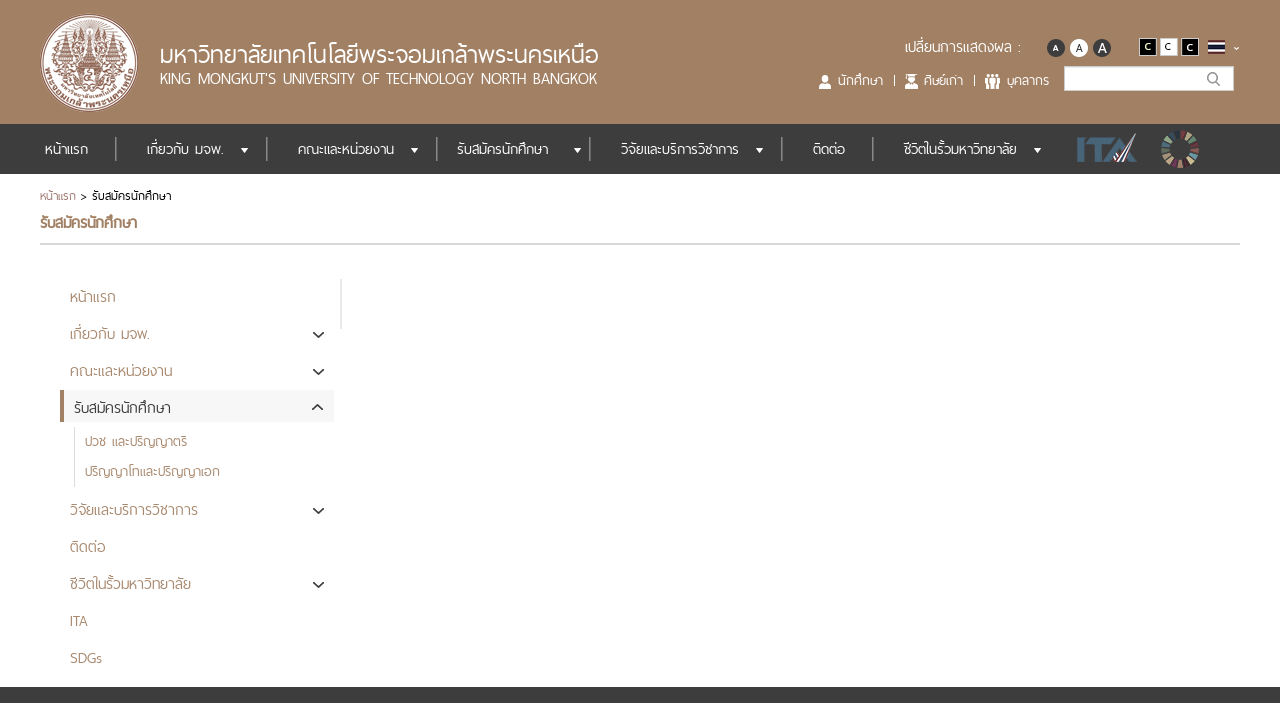

--- FILE ---
content_type: text/html; charset=utf-8
request_url: https://www.kmutnb.ac.th/admission.aspx
body_size: 15033
content:
<!DOCTYPE html>
<html  >
<head id="head"><title>
	มหาวิทยาลัยเทคโนโลยีพระจอมเกล้าพระนครเหนือ - มหาวิทยาลัยเทคโนโลยีพระจอมเกล้าพระนครเหนือ
</title><meta name="description" content="มจพ. คือ มหาวิทยาลัยแห่งการสร้างสรรค์ประดิษฐกรรมสู่นวัตกรรม" /> 
<meta charset="UTF-8" /> 
<meta name="keywords" content="พระนครเหนือ, มหาวิทยาลัยเทคโนโลยีพระจอมเกล้าพระนครเหนือ, มหาวิทยาลัย" /> 
<link href="/CMSPages/GetResource.ashx?stylesheetname=KMUTNB-Theme" type="text/css" rel="stylesheet"/>
<meta name="viewport" content="width=device-width, initial-scale=1">
<link href="/App_Themes/FPO-MainTheme/css/jquery.fancybox-1.3.4.css" rel="stylesheet">
<link rel="preconnect" href="https://fonts.gstatic.com">
<link href="https://fonts.googleapis.com/css2?family=Kanit:ital,wght@0,100;0,200;0,300;0,400;0,600;0,800;1,100;1,200;1,300;1,400;1,600;1,800&display=swap" rel="stylesheet">


<script src="https://ajax.googleapis.com/ajax/libs/jquery/1.12.4/jquery.min.js"></script>
<!-- Include all compiled plugins (below), or include individual files as needed -->
<!--<script src="https://maxcdn.bootstrapcdn.com/bootstrap/3.3.7/js/bootstrap.min.js" integrity="sha384-Tc5IQib027qvyjSMfHjOMaLkfuWVxZxUPnCJA7l2mCWNIpG9mGCD8wGNIcPD7Txa" crossorigin="anonymous"></script>-->
<script src="https://cdn.jsdelivr.net/npm/bootstrap@3.3.7/dist/js/bootstrap.min.js" integrity="sha384-Tc5IQib027qvyjSMfHjOMaLkfuWVxZxUPnCJA7l2mCWNIpG9mGCD8wGNIcPD7Txa" crossorigin="anonymous"></script>
<!--<script src="/CMSScripts/Custom/bootstrapp.js"></script>-->
<!--<script src="/CMSScripts/Custom/bootstrap-datetimepicker.js" type="text/javascript"></script>-->
<script src="/CMSScripts/Custom/owl.carousel.js"></script>
<script src="https://use.typekit.net/bkt6ydm.js"></script>
<!-- Global site tag (gtag.js) - Google Analytics -->
<script async src="https://www.googletagmanager.com/gtag/js?id=G-YNBLL5H4F2"></script>
<script>
  window.dataLayer = window.dataLayer || [];
  function gtag(){dataLayer.push(arguments);}
  gtag('js', new Date());

  gtag('config', 'G-YNBLL5H4F2');
</script>

<meta property="og:type" content="website">
<meta property="og:site_name" content="KMUTNB">
<meta property="og:title" content='รับสมัครนักศึกษา'>
<meta property="og:description" content="มจพ. คือ มหาวิทยาลัยแห่งการสร้างสรรค์ประดิษฐกรรมสู่นวัตกรรม">
<meta property="og:url" content="https://kmutnb.ac.th/admission.aspx">
<meta property="og:image" content="https://kmutnb.ac.th/KMUTNB/media/kmutnb/images/kmutnb_cover_image.jpg" />
<meta property="og:image:alt" content='รับสมัครนักศึกษา'> 
<link href="/KMUTNB/media/kmutnb/icon/favicon.png" type="image/png" rel="shortcut icon"/>
<link href="/KMUTNB/media/kmutnb/icon/favicon.png" type="image/png" rel="icon"/>
<link href="/CMSPages/GetResource.ashx?stylesheetfile=/App_Themes/KMUTNB-Theme/bootstrap.css" type="text/css" rel="stylesheet" /><link href="/CMSPages/GetResource.ashx?stylesheetfile=/App_Themes/KMUTNB-Theme/bootstrap-datetimepicker.css" type="text/css" rel="stylesheet" /><link href="/CMSPages/GetResource.ashx?stylesheetfile=/App_Themes/KMUTNB-Theme/bootstrap-reboot.css" type="text/css" rel="stylesheet" /><link href="/CMSPages/GetResource.ashx?stylesheetfile=/App_Themes/KMUTNB-Theme/bootstrap-reboot.min.css" type="text/css" rel="stylesheet" /><link href="/CMSPages/GetResource.ashx?stylesheetfile=/App_Themes/KMUTNB-Theme/font.css" type="text/css" rel="stylesheet" /><link href="/CMSPages/GetResource.ashx?stylesheetfile=/App_Themes/KMUTNB-Theme/font-awesome.css" type="text/css" rel="stylesheet" /><link href="/CMSPages/GetResource.ashx?stylesheetfile=/App_Themes/KMUTNB-Theme/font-awesome.min.css" type="text/css" rel="stylesheet" /><link href="/CMSPages/GetResource.ashx?stylesheetfile=/App_Themes/KMUTNB-Theme/Font-Resize.css" type="text/css" rel="stylesheet" /><link href="/CMSPages/GetResource.ashx?stylesheetfile=/App_Themes/KMUTNB-Theme/jquery.fancybox-1.3.4.css" type="text/css" rel="stylesheet" /><link href="/CMSPages/GetResource.ashx?stylesheetfile=/App_Themes/KMUTNB-Theme/owl.carousel.css" type="text/css" rel="stylesheet" /><link href="/CMSPages/GetResource.ashx?stylesheetfile=/App_Themes/KMUTNB-Theme/owl.theme.css" type="text/css" rel="stylesheet" /><link href="/CMSPages/GetResource.ashx?stylesheetfile=/App_Themes/KMUTNB-Theme/viewer.css" type="text/css" rel="stylesheet" /><link href="/CMSPages/GetResource.ashx?_templates=26176" type="text/css" rel="stylesheet"/>
<link href="/CMSPages/GetResource.ashx?_webparts=677" type="text/css" rel="stylesheet"/>
<link href="/CMSPages/GetResource.ashx?_webpartlayouts=651" type="text/css" rel="stylesheet"/>
</head>
<body class="LTR Safari Chrome Safari132 Chrome132 THTH ContentBody" >
     <!--<script type="text/javascript"> 
var _gaq = _gaq || []; 
_gaq.push(['_setAccount', 'UA-16852670-41']); 
_gaq.push(['_trackPageview']); 

(function() { 
var ga = document.createElement('script'); ga.type = 'text/javascript'; ga.async = true; 
ga.src = ('https:' == document.location.protocol ? 'https://ssl' : 'http://www') + '.google-analytics.com/ga.js'; 
var s = document.getElementsByTagName('script')[0]; s.parentNode.insertBefore(ga, s); 
})(); 
</script>-->
    <form method="post" action="/admission.aspx" id="form">
<div class="aspNetHidden">
<input type="hidden" name="__CMSCsrfToken" id="__CMSCsrfToken" value="qXSRna4ZkRmOG4HcxNSl+UblNlbwCNUcir9f8l+r9BL48vCKzkIkLdiSYU8FwiFsOoHAPuNX4vaMVkChf/Qxa7kH0EICuYXOFzQRfktn6CE=" />
<input type="hidden" name="__EVENTTARGET" id="__EVENTTARGET" value="" />
<input type="hidden" name="__EVENTARGUMENT" id="__EVENTARGUMENT" value="" />
<input type="hidden" name="__VIEWSTATE" id="__VIEWSTATE" value="xOpeTNhlX8szAisrBjnC0IhjjPc2uioYuqU1LrS+OMXjzKm9SR6F2lf1lxtuH8t6rZ7zmDOeDPscOUo9udGSbIQqRSmcTt+9hOLnerDVUj95siR/jvyY7Oy1qrVJqVyATJCBHsIRQaQkQQG1yi3SzAu6AwFnJ5Or50AvaJhGkmoCjZrApg7V1T1zp0WFIQ9HqDTC6eRLSwOzZPdMpHv2ehXMkYgZ/ACKwOFS/ekY4djQLRLNLNWSSJbBNAZXMM5NrD4/aR0vnoICYNTIyvqCMcJ94Pr+avajHXq+vVaAkCJzA/lfr9jLkP2mnlIqQNBDYB3TQSJiywtlyqtxIUlZVc9N789RWuyCwEtlzOR4qXvAl0DZ/FDW4lq9psvHWc/oziaGot8H/hQu4wFMHu9Ev/xksqXQEpTnkYlNZ1C8gElS3heIC6v9B22keg/VgaGoRRiwW8QSgthfroqJKPFg2iUw+YSNN20tPBK0vzgDHJagcBmUAMqPw1+UZhG+lt4L7VKXSLVyRCqt/VDfm2udWSU6LIhAQHU+g6XWsGOBXL8veGtqLyeT9xxgRRNOCwjw/7XTGsNvtvOoyQJFseKr9/HxeBFUKcR4GmzhW1CZKYtuTXiNTfMApxtO0F/0MCwiFP5n7QCFc+d3aoq2Du2CAoFZkKeAa9rJw/2ho2jOY+3DsR4FhJ2HfqLiNXUZ56+2Mobn9ICdAuUr+qVyvySudKJzhoa0b5SFDO660oMApPMxcAkSiBjYvNiSZtaSDWYQog55s/7Y2Ri7ZdHiF6G5uAjn8EhJZBTi3H7325szix0/lQPwiKlsqsFt+k/owyg+SwfNkvS1XCXL42mA1WKWBNpC4ETfg/dsWlfpZC4eZPGTRHwDu9GqS2OkNuqzJnSc0KVA76Aqa2/lLGrWbzKiqwOdSfQ43thq0UFdYSZHuI6+KK7V7k5HfSYp8lC1nmNZwIdBSd6bdEadNSnhji6J2g==" />
</div>

<script type="text/javascript">
//<![CDATA[
var theForm = document.forms['form'];
if (!theForm) {
    theForm = document.form;
}
function __doPostBack(eventTarget, eventArgument) {
    if (!theForm.onsubmit || (theForm.onsubmit() != false)) {
        theForm.__EVENTTARGET.value = eventTarget;
        theForm.__EVENTARGUMENT.value = eventArgument;
        theForm.submit();
    }
}
//]]>
</script>


<script src="/WebResource.axd?d=pynGkmcFUV13He1Qd6_TZPQxj8OCCYW_WQj3Bi8sehn8-71ASC7O3vfPbvuxQ048ivt2ELqtEiLOOdRfgMNMLA2&amp;t=638286317964787378" type="text/javascript"></script>

<input type="hidden" name="lng" id="lng" value="th-TH" />
<script type="text/javascript">
	//<![CDATA[

function PM_Postback(param) { if (window.top.HideScreenLockWarningAndSync) { window.top.HideScreenLockWarningAndSync(1080); } if(window.CMSContentManager) { CMSContentManager.allowSubmit = true; }; __doPostBack('m$am',param); }
function PM_Callback(param, callback, ctx) { if (window.top.HideScreenLockWarningAndSync) { window.top.HideScreenLockWarningAndSync(1080); }if (window.CMSContentManager) { CMSContentManager.storeContentChangedStatus(); };WebForm_DoCallback('m$am',param,callback,ctx,null,true); }
//]]>
</script>
<script src="/ScriptResource.axd?d=x6wALODbMJK5e0eRC_p1LY0h4-_8PUW8HvRq5S3OfXF3udoolKg6UlUfclJ34qqvJhAEfq9SbgRUyCZS5dxdHotHFfUVAxVdTQy8pqpcEQwA3RqYF1uUDtxVp4n7mZhE0&amp;t=7c776dc1" type="text/javascript"></script>
<script src="/ScriptResource.axd?d=P5lTttoqSeZXoYRLQMIScHdo2jNYfjE_nwDNNUw8WNuNUYLA_gzNySIU2zg2krQe-lq6Krli3vbRRcPZZsY3kyZHRX5xvNqGzOAixgPJ7kGj9Yez4NAo5Ir5e8AN6eV-0&amp;t=7c776dc1" type="text/javascript"></script>
<script type="text/javascript">
	//<![CDATA[

var CMS = CMS || {};
CMS.Application = {
  "isRTL": "false",
  "isDebuggingEnabled": false,
  "applicationUrl": "/",
  "imagesUrl": "/CMSPages/GetResource.ashx?image=%5bImages.zip%5d%2f",
  "isDialog": false
};

//]]>
</script>
<div class="aspNetHidden">

	<input type="hidden" name="__VIEWSTATEGENERATOR" id="__VIEWSTATEGENERATOR" value="A5343185" />
	<input type="hidden" name="__SCROLLPOSITIONX" id="__SCROLLPOSITIONX" value="0" />
	<input type="hidden" name="__SCROLLPOSITIONY" id="__SCROLLPOSITIONY" value="0" />
</div>
    <script type="text/javascript">
//<![CDATA[
Sys.WebForms.PageRequestManager._initialize('manScript', 'form', ['tctxM',''], [], [], 90, '');
//]]>
</script>

    <div id="ctxM">

</div>
    

<header>
  
  <section class="head-block">  
    
    <div class="container-fluid">
      <div class="container">
        <div class="col-sm-12 col-xs-12">
          <div class="navbar navbar-inverse nav-menu nav-menu_mobile">
  <div class="navbar-header navbar-header-menu">
    <button class="navbar-toggle navbar-toggle-menu" data-target="#mainNavbar" data-toggle="collapse" type="button">
      <span class="icon-bar">&nbsp;</span>
      <span class="icon-bar">&nbsp;</span>
      <span class="icon-bar">&nbsp;</span>
    </button>
	<div class="nav-block-change"><div class="select-language select-lang-mobile">
  <img src="/KMUTNB/media/kmutnb/images/kmutnb_index_th-TH.png"/> 
  <!-- <span class="select-language-label">TH</span>-->
   <img class="icon_arrow" src="/KMUTNB/media/kmutnb/icon/kmutnb_arrow_down_black.png" alt="Language" title="Language">
   
   
   <div class="dropdown-top-icon"> 
     
     
     
     
     
   
   <a title="TH" href="/admission.aspx ">
  <img src="/KMUTNB/media/kmutnb/images/kmutnb_index_th-th.png" alt="" />
 <!-- <span class="select-language-label">TH</span>-->
</a>

</div>
</div>
<div class="icon-header change-style-mobile"><span class="nav-block-text">เปลี่ยนการแสดงผล</span> <span class="icon-block-change">&nbsp;</span>
		<div class="nav-block-change-style"><ul><div id="p_lt_ctl00_CSSStyleSelector2_pnlLinks" class="StyleSelectorLinks">
	<a id="p_lt_ctl00_CSSStyleSelector2_lnkFirstLink" title="Small" href="javascript:__doPostBack(&#39;p$lt$ctl00$CSSStyleSelector2$lnkFirstLink&#39;,&#39;&#39;)"><li><img src="/getmedia/d9199daa-19c5-4543-a147-0fdcf8b742d5/kmutnb_index_a1_b.aspx"></li></a><a id="p_lt_ctl00_CSSStyleSelector2_lnkSecondLink" title="Medium" href="javascript:__doPostBack(&#39;p$lt$ctl00$CSSStyleSelector2$lnkSecondLink&#39;,&#39;&#39;)"><li><img src="/getmedia/d943a214-56c2-495f-8b59-7b5a7c9fc990/kmutnb_index_a2_w.aspx"></li></a><a id="p_lt_ctl00_CSSStyleSelector2_lnkThirdLink" title="Large" href="javascript:__doPostBack(&#39;p$lt$ctl00$CSSStyleSelector2$lnkThirdLink&#39;,&#39;&#39;)"><li><img src="/getmedia/a60f20d0-cf4f-4755-b05b-565f7b5c534f/kmutnb_index_a3_b.aspx"></li></a>
</div>
</ul>

<ul><div id="p_lt_ctl00_CSSStyleSelector3_pnlLinks" class="StyleSelectorLinks">
	<a id="p_lt_ctl00_CSSStyleSelector3_lnkFirstLink" title="Theme1" href="javascript:__doPostBack(&#39;p$lt$ctl00$CSSStyleSelector3$lnkFirstLink&#39;,&#39;&#39;)"><li><img src="/App_Themes/FPO-MainTheme/images/FPO_index_icon_c1.png"></li>	</a><a id="p_lt_ctl00_CSSStyleSelector3_lnkSecondLink" title="Theme2" href="javascript:__doPostBack(&#39;p$lt$ctl00$CSSStyleSelector3$lnkSecondLink&#39;,&#39;&#39;)"><li><img src="/App_Themes/FPO-MainTheme/images/FPO_index_icon_c2.png"></li>	</a><a id="p_lt_ctl00_CSSStyleSelector3_lnkThirdLink" title="Theme3" href="javascript:__doPostBack(&#39;p$lt$ctl00$CSSStyleSelector3$lnkThirdLink&#39;,&#39;&#39;)"><li><img src="/App_Themes/FPO-MainTheme/images/FPO_index_icon_c3.png"></li>	</a>
</div>
</ul></div>
</div><script type="text/javascript">
  $(document).ready(function(){
    /*menu mobile*/
    $(".TopMenu").children("ul").children("li").addClass("TopMenu-level1");
    $(".TopMenu").children("ul").children("li").children("ul").addClass("TopMenu-level1-ul");
	
    $(".TopMenu").children("ul").children("li").children("ul").children("li").addClass("TopMenu-level2");
    $(".TopMenu").children("ul").children("li").children("ul").children("li").children("a").addClass("TopMenu-level2-a");
    
    
    $(".TopMenu-level1").click(function(){
      $(".TopMenu-level1").not(this).children(".TopMenu-level1-ul").slideUp(400);  
      $(this).children(".TopMenu-level1-ul").slideDown(400);
      
      
      
      $(".TopMenu-level1").removeClass("TopMenu-level1-click");     
      $(this).addClass("TopMenu-level1-click");
      
    });
  });
  
  $('.select-language-Moblie').click(function(){
    $( ".dropdown-language" ).slideToggle();
  });
  
  
  $(".navbar-header-icon > li").click(function(){
    $( ".nav-block-change-style" ).hide();
    $(this).toggleClass("open").find( ".dropdown-top-icon" ).slideToggle();
    
    $(this).siblings().find( ".dropdown-top-icon" ).hide();
  });
  
  
  $(".change-style-mobile").click(function(e){
    
    
    $(".nav-block-change-style").slideToggle();
    
    $(".dropdown-top-icon").hide();	
    
    
  });
  
  
  
</script></div>
</div>
<div class="">  
<div class="menu-wrapper collapse navbar-collapse clearfix-chart" id="mainNavbar">


		<div class="TopMenu">

			<ul id="menuElem">
				<li>
					<a href="/">หน้าแรก</a>
				</li>
				<li>
					<a onclick="return false;" href="/about.aspx">เกี่ยวกับ มจพ.</a>
					<img alt="เกี่ยวกับ มจพ." border="0" src="/getmedia/b2686677-10e4-4924-8ffe-af03d79afefa/kmutnb_index_dropdown.aspx" /><ul>
						<li>
							<a href="/about/history.aspx">ประวัติ</a>
						</li>
						<li>
							<a href="/about/symbols.aspx">สัญลักษณ์</a>
						</li>
						<li>
							<a href="/about/philosophy.aspx">วิสัยทัศน์ / พันธกิจ / สมรรถนะหลัก / และค่านิยมร่วม</a>
						</li>
						<li>
							<a href="/about/organization/administrative-organization-chart.aspx">โครงสร้างองค์กร</a>
						</li>
						<li>
							<a href="/about/campus.aspx">วิทยาเขต</a>
						</li>
						<li>
							<a href="/about/board_council/board_council.aspx">คณะผู้บริหาร</a>
						</li>
						<li>
							<a href="/about/policy-kmutnb.aspx">นโยบายมหาวิทยาลัย</a>
						</li>
						<li>
							<a href="/about/annual-report.aspx">รายงานประจำปี</a>
						</li>
						<li>
							<a onclick="window.open(&#39;http://ita.kmutnb.ac.th&#39;);return false;" href="/about/annual-report-(1).aspx">องค์กรโปร่งใส</a>
						</li>

					</ul>
				</li>
				<li>
					<a onclick="return false;" href="/faculty-and-agencies.aspx">คณะและหน่วยงาน</a>
					<img alt="คณะและหน่วยงาน" border="0" src="/getmedia/b2686677-10e4-4924-8ffe-af03d79afefa/kmutnb_index_dropdown.aspx" /><ul>
						<li>
							<a href="/faculty-and-agencies/bangkok.aspx">มจพ. กรุงเทพฯ</a>
						</li>
						<li>
							<a href="/faculty-and-agencies/prachin-campus.aspx">มจพ. ปราจีนบุรี</a>
						</li>
						<li>
							<a href="/faculty-and-agencies/rayong-campus.aspx">มจพ. ระยอง</a>
						</li>

					</ul>
				</li>
				<li class="Highlighted">
					<a onclick="return false;" href="/admission.aspx">รับสมัครนักศึกษา</a>
					<img alt="รับสมัครนักศึกษา" border="0" src="/getmedia/b2686677-10e4-4924-8ffe-af03d79afefa/kmutnb_index_dropdown.aspx" /><ul>
						<li>
							<a onclick="window.open(&#39;http://admission.kmutnb.ac.th/&#39;,&#39;_blank&#39;);return false;" href="/admission/%e0%b8%9b%e0%b8%a7%e0%b8%8a-%e0%b9%81%e0%b8%a5%e0%b8%b0%e0%b8%9b%e0%b8%a3%e0%b8%8d%e0%b8%8d%e0%b8%b2%e0%b8%95%e0%b8%a3.aspx">ปวช และปริญญาตรี</a>
						</li>
						<li>
							<a onclick="window.open(&#39;http://grad.admission.kmutnb.ac.th&#39;, &#39;_blank&#39;);return false;" href="/admission/%e0%b8%9b%e0%b8%a3%e0%b8%8d%e0%b8%8d%e0%b8%b2%e0%b9%82%e0%b8%97%e0%b9%81%e0%b8%a5%e0%b8%b0%e0%b8%9b%e0%b8%a3%e0%b8%8d%e0%b8%8d%e0%b8%b2%e0%b9%80%e0%b8%ad%e0%b8%81.aspx">ปริญญาโทและปริญญาเอก</a>
						</li>

					</ul>
				</li>
				<li>
					<a onclick="return false;" href="/research-and-academic.aspx">วิจัยและบริการวิชาการ</a>
					<img alt="วิจัยและบริการวิชาการ" border="0" src="/getmedia/b2686677-10e4-4924-8ffe-af03d79afefa/kmutnb_index_dropdown.aspx" /><ul>
						<li>
							<a href="/research-and-academic/outstanding-research.aspx">ผลงานวิจัยเด่น</a>
						</li>
						<li>
							<a onclick="window.open(&#39;https://research.kmutnb.ac.th&#39;,&#39;_blank&#39;);return false;" href="/research-and-academic/research.aspx">ฐานข้อมูลนักวิจัย</a>
						</li>
						<li>
							<a href="/research-and-academic/journals.aspx">วารสารวิชาการ</a>
						</li>
						<li>
							<a href="https://technopark.kmutnb.ac.th/service">งานบริการวิชาการ</a>
						</li>

					</ul>
				</li>
				<li>
					<a href="/contact-us.aspx">ติดต่อ</a>
				</li>
				<li>
					<a onclick="return false;" href="/life-in-the-university.aspx">ชีวิตในรั้วมหาวิทยาลัย</a>
					<img alt="ชีวิตในรั้วมหาวิทยาลัย" border="0" src="/getmedia/b2686677-10e4-4924-8ffe-af03d79afefa/kmutnb_index_dropdown.aspx" /><ul>
						<li>
							<a href="/life-in-the-university/bangkok.aspx">มจพ. กรุงเทพฯ</a>
						</li>
						<li>
							<a href="/life-in-the-university/prachinburi.aspx">มจพ. วิทยาเขตปราจีนบุรี</a>
						</li>
						<li>
							<a href="/life-in-the-university/rayong.aspx">มจพ. วิทยาเขตระยอง</a>
						</li>

					</ul>
				</li>
				<li>
					<a onclick="window.open(&#39;https://ita.kmutnb.ac.th&#39;, &#39;_blank&#39;);return false;" href="/ITA.aspx">ITA</a>
				</li>
				<li>
					<a onclick="window.open(&#39;https://sdgs.kmutnb.ac.th&#39;, &#39;_blank&#39;);return false;" href="/SDGs.aspx">SDGs</a>
				</li>

			</ul>

		</div>

<div class="TopMenu">
  <ul id="menuElem" class="CMSListMenuUL">
    <li class="TopMenu-level1">
      <a href="/student.aspx">
        นักศึกษา
      </a>
    </li>
    <li class="TopMenu-level1">
      <a href="http://alumni.kmutnb.ac.th/">
        ศิษย์เก่า
      </a>
    </li>
    <li class="TopMenu-level1">
      <a href="/staff.aspx">
        บุคลากร
      </a>
    </li>
  </ul>
</div>
<!--/ul-->
</div>
</div>


</div>
        </div>
        <div class="head-block-wrapper">
          <div class="">
            
            <div class="col-lg-7 col-md-7 col-sm-12 col-xs-12 head-block-mobile-wrapper">
              <div class="logo "><a href="/home.aspx"><img id="p_lt_ctl01_EditableImage_ucEditableImage_imgImage" class="img-responsive" src="/KMUTNB/media/kmutnb/images/kmutnb_index_Logo.png" alt="" />

</a></div><div class="company-name " ><span class="company-name-th">มหาวิทยาลัยเทคโนโลยีพระจอมเกล้าพระนครเหนือ</span><br />
<span class="company-name-en">KING MONGKUT&#39;S UNIVERSITY OF TECHNOLOGY NORTH BANGKOK</span>



</div>
            </div>
            <div class="col-lg-5 col-md-5 text-right set-padding-top15 search-block-wrapper">
              <div class="change-display"><span class="label-display">เปลี่ยนการแสดงผล : </span>
<div class="font-resize">
  <ul><div id="p_lt_ctl02_CSSStyleSelector_pnlLinks" class="StyleSelectorLinks">
	<a id="p_lt_ctl02_CSSStyleSelector_lnkFirstLink" title="Small" href="javascript:__doPostBack(&#39;p$lt$ctl02$CSSStyleSelector$lnkFirstLink&#39;,&#39;&#39;)"><li><img src="/getmedia/d9199daa-19c5-4543-a147-0fdcf8b742d5/kmutnb_index_a1_b.aspx"></li></a><a id="p_lt_ctl02_CSSStyleSelector_lnkSecondLink" title="Medium" href="javascript:__doPostBack(&#39;p$lt$ctl02$CSSStyleSelector$lnkSecondLink&#39;,&#39;&#39;)"><li><img src="/getmedia/d943a214-56c2-495f-8b59-7b5a7c9fc990/kmutnb_index_a2_w.aspx"></li></a><a id="p_lt_ctl02_CSSStyleSelector_lnkThirdLink" title="Large" href="javascript:__doPostBack(&#39;p$lt$ctl02$CSSStyleSelector$lnkThirdLink&#39;,&#39;&#39;)"><li><img src="/getmedia/a60f20d0-cf4f-4755-b05b-565f7b5c534f/kmutnb_index_a3_b.aspx"></li></a>
</div>
</ul>

</div><div class="switch-color">
				<ul><div id="p_lt_ctl02_CSSStyleSelector1_pnlLinks" class="StyleSelectorLinks">
	<a id="p_lt_ctl02_CSSStyleSelector1_lnkFirstLink" title="Theme1" href="javascript:__doPostBack(&#39;p$lt$ctl02$CSSStyleSelector1$lnkFirstLink&#39;,&#39;&#39;)"><li><img src="/App_Themes/FPO-MainTheme/images/FPO_index_icon_c1.png"></li>	</a><a id="p_lt_ctl02_CSSStyleSelector1_lnkSecondLink" title="Theme2" href="javascript:__doPostBack(&#39;p$lt$ctl02$CSSStyleSelector1$lnkSecondLink&#39;,&#39;&#39;)"><li><img src="/App_Themes/FPO-MainTheme/images/FPO_index_icon_c2.png"></li>	</a><a id="p_lt_ctl02_CSSStyleSelector1_lnkThirdLink" title="Theme3" href="javascript:__doPostBack(&#39;p$lt$ctl02$CSSStyleSelector1$lnkThirdLink&#39;,&#39;&#39;)"><li><img src="/App_Themes/FPO-MainTheme/images/FPO_index_icon_c3.png"></li>	</a>
</div>
</ul>
</div>
<div class="select-language">
  <img src="/KMUTNB/media/kmutnb/images/kmutnb_index_th-TH.png"/> 
  <!-- <span class="select-language-label">TH</span>-->
   <img class="icon_arrow" src="/KMUTNB/media/kmutnb/icon/kmutnb_index_Lang_arrow.png" alt="Language" title="Language">
   
   
   <div class="dropdown-top-icon"> 
     
     
     
     
     
   
   <a title="TH" href="/admission.aspx ">
  <img src="/KMUTNB/media/kmutnb/images/kmutnb_index_th-th.png" alt="" />
 <!-- <span class="select-language-label">TH</span>-->
</a>

</div>
</div>
</div><div class="text-search"><div class="link-staff">
  <span class="linkline link-stu">
    <img src="/KMUTNB/media/kmutnb/icon/kmutnb_index_icon_student.png" title="student" alt="student"/> <a href="/student.aspx">นักศึกษา</a>
  </span>
  <span class="linkline link-alu">
    <img src="/KMUTNB/media/kmutnb/icon/kmutnb_index_icon_alumni.png" title="alumni" alt="alumni"/> <a href="http://alumni.kmutnb.ac.th/" target="_blank">ศิษย์เก่า</a>
  </span>
  <span class="linkline link-sta">
    <img src="/KMUTNB/media/kmutnb/icon/kmutnb_index_icon_staff.png" title="staff" alt="staff"/> <a href="/staff.aspx">บุคลากร</a>
  </span>
</div><div class="search"><div id="p_lt_ctl02_SmartSearchBox_pnlSearch" class="searchBox" onkeypress="javascript:return WebForm_FireDefaultButton(event, &#39;p_lt_ctl02_SmartSearchBox_btnImageButton&#39;)">
	
    <div class="search-block">
        <label for="p_lt_ctl02_SmartSearchBox_txtWord" id="p_lt_ctl02_SmartSearchBox_lblSearch" style="display:none;">Search for:</label>
        <input name="p$lt$ctl02$SmartSearchBox$txtWord" type="text" maxlength="1000" id="p_lt_ctl02_SmartSearchBox_txtWord" class="search-input form-control" />
        
        <div class=" icon-search-block"><input type="image" name="p$lt$ctl02$SmartSearchBox$btnImageButton" id="p_lt_ctl02_SmartSearchBox_btnImageButton" src="/getmedia/73157476-9ec7-436a-98fa-b0f1a31f6e3b/kmutnb_index_search.aspx" alt="Search" /></div>
        <div id="p_lt_ctl02_SmartSearchBox_pnlPredictiveResultsHolder" class="predictiveSearchHolder">

	</div>
      </div>

</div>
</div></div>

<script>	
  var $ = jQuery.noConflict();
  
  $('.select-language').click(function(){
    $( ".dropdown-top-icon" ).slideToggle( "slow" );
  });
  
  
  $(window).scroll(function() {
    if ($(this).scrollTop() >= 50) {        // If page is scrolled more than 50px
      $('#gototop').fadeIn(200);    // Fade in the arrow
    } else {
      $('#gototop').fadeOut(200);   // Else fade out the arrow
    }
  });
  
  function autoHeight() {
    var docHeight = $(window).height();
    var footerHeight = $('.zonefooter').height();
    var footerTop = $('.zonefooter').position().top + footerHeight;
    
    if (footerTop < docHeight) {
      $('.zonefooter').css('margin-top', (docHeight - footerTop + 35) + 'px');
    }
  }
  $(document).ready(function() {
    autoHeight();
    $(".closelink").click(function(){
      $(".linkoldsite").hide();
    });
    
  });
  
  $(window).resize(function() {
    autoHeight();
  });
</script>
            </div>
          </div>
        </div>
      </div>
    </div>        
  </section>
  <nav class="nav-menu nav-menu_desktop">
<div class="container-fluid">
<div class="container container_v2">
<div class="menu-wrapper menu_desktop">
	<ul id="listtopmenu" class="CMSListMenuUL">
		<li class="CMSListMenuLI">
			<a class="CMSListMenuLink" href="/">หน้าแรก</a>
		</li>
		<li class="CMSListMenuLI">
			<a class="CMSListMenuLink" onclick="return false;" href="/about.aspx">เกี่ยวกับ มจพ.</a>
			<img alt="เกี่ยวกับ มจพ." border="0" src="/getmedia/b2686677-10e4-4924-8ffe-af03d79afefa/kmutnb_index_dropdown.aspx" /><ul class="CMSListMenuUL">
				<li class="CMSListMenuLI">
					<a class="CMSListMenuLink" href="/about/history.aspx">ประวัติ</a>
				</li>
				<li class="CMSListMenuLI">
					<a class="CMSListMenuLink" href="/about/symbols.aspx">สัญลักษณ์</a>
				</li>
				<li class="CMSListMenuLI">
					<a class="CMSListMenuLink" href="/about/philosophy.aspx">วิสัยทัศน์ / พันธกิจ / สมรรถนะหลัก / และค่านิยมร่วม</a>
				</li>
				<li class="CMSListMenuLI">
					<a class="CMSListMenuLink" href="/about/organization/administrative-organization-chart.aspx">โครงสร้างองค์กร</a>
				</li>
				<li class="CMSListMenuLI">
					<a class="CMSListMenuLink" href="/about/campus.aspx">วิทยาเขต</a>
				</li>
				<li class="CMSListMenuLI">
					<a class="CMSListMenuLink" href="/about/board_council/board_council.aspx">คณะผู้บริหาร</a>
				</li>
				<li class="CMSListMenuLI">
					<a class="CMSListMenuLink" href="/about/policy-kmutnb.aspx">นโยบายมหาวิทยาลัย</a>
				</li>
				<li class="CMSListMenuLI">
					<a class="CMSListMenuLink" href="/about/annual-report.aspx">รายงานประจำปี</a>
				</li>
				<li class="CMSListMenuLI">
					<a class="CMSListMenuLink" onclick="window.open(&#39;http://ita.kmutnb.ac.th&#39;);return false;" href="/about/annual-report-(1).aspx">องค์กรโปร่งใส</a>
				</li>

			</ul>
		</li>
		<li class="CMSListMenuLI">
			<a class="CMSListMenuLink" onclick="return false;" href="/faculty-and-agencies.aspx">คณะและหน่วยงาน</a>
			<img alt="คณะและหน่วยงาน" border="0" src="/getmedia/b2686677-10e4-4924-8ffe-af03d79afefa/kmutnb_index_dropdown.aspx" /><ul class="CMSListMenuUL">
				<li class="CMSListMenuLI">
					<a class="CMSListMenuLink" href="/faculty-and-agencies/bangkok.aspx">มจพ. กรุงเทพฯ</a>
				</li>
				<li class="CMSListMenuLI">
					<a class="CMSListMenuLink" href="/faculty-and-agencies/prachin-campus.aspx">มจพ. ปราจีนบุรี</a>
				</li>
				<li class="CMSListMenuLI">
					<a class="CMSListMenuLink" href="/faculty-and-agencies/rayong-campus.aspx">มจพ. ระยอง</a>
				</li>

			</ul>
		</li>
		<li class="CMSListMenuHighlightedLI">
			<a class="CMSListMenuLinkHighlighted" onclick="return false;" href="/admission.aspx">รับสมัครนักศึกษา</a>
			<img alt="รับสมัครนักศึกษา" border="0" src="/getmedia/b2686677-10e4-4924-8ffe-af03d79afefa/kmutnb_index_dropdown.aspx" /><ul class="CMSListMenuUL">
				<li class="CMSListMenuLI">
					<a class="CMSListMenuLink" onclick="window.open(&#39;http://admission.kmutnb.ac.th/&#39;,&#39;_blank&#39;);return false;" href="/admission/%e0%b8%9b%e0%b8%a7%e0%b8%8a-%e0%b9%81%e0%b8%a5%e0%b8%b0%e0%b8%9b%e0%b8%a3%e0%b8%8d%e0%b8%8d%e0%b8%b2%e0%b8%95%e0%b8%a3.aspx">ปวช และปริญญาตรี</a>
				</li>
				<li class="CMSListMenuLI">
					<a class="CMSListMenuLink" onclick="window.open(&#39;http://grad.admission.kmutnb.ac.th&#39;, &#39;_blank&#39;);return false;" href="/admission/%e0%b8%9b%e0%b8%a3%e0%b8%8d%e0%b8%8d%e0%b8%b2%e0%b9%82%e0%b8%97%e0%b9%81%e0%b8%a5%e0%b8%b0%e0%b8%9b%e0%b8%a3%e0%b8%8d%e0%b8%8d%e0%b8%b2%e0%b9%80%e0%b8%ad%e0%b8%81.aspx">ปริญญาโทและปริญญาเอก</a>
				</li>

			</ul>
		</li>
		<li class="CMSListMenuLI">
			<a class="CMSListMenuLink" onclick="return false;" href="/research-and-academic.aspx">วิจัยและบริการวิชาการ</a>
			<img alt="วิจัยและบริการวิชาการ" border="0" src="/getmedia/b2686677-10e4-4924-8ffe-af03d79afefa/kmutnb_index_dropdown.aspx" /><ul class="CMSListMenuUL">
				<li class="CMSListMenuLI">
					<a class="CMSListMenuLink" href="/research-and-academic/outstanding-research.aspx">ผลงานวิจัยเด่น</a>
				</li>
				<li class="CMSListMenuLI">
					<a class="CMSListMenuLink" onclick="window.open(&#39;https://research.kmutnb.ac.th&#39;,&#39;_blank&#39;);return false;" href="/research-and-academic/research.aspx">ฐานข้อมูลนักวิจัย</a>
				</li>
				<li class="CMSListMenuLI">
					<a class="CMSListMenuLink" href="/research-and-academic/journals.aspx">วารสารวิชาการ</a>
				</li>
				<li class="CMSListMenuLI">
					<a class="CMSListMenuLink" href="https://technopark.kmutnb.ac.th/service">งานบริการวิชาการ</a>
				</li>

			</ul>
		</li>
		<li class="CMSListMenuLI">
			<a class="CMSListMenuLink" href="/contact-us.aspx">ติดต่อ</a>
		</li>
		<li class="CMSListMenuLI">
			<a class="CMSListMenuLink" onclick="return false;" href="/life-in-the-university.aspx">ชีวิตในรั้วมหาวิทยาลัย</a>
			<img alt="ชีวิตในรั้วมหาวิทยาลัย" border="0" src="/getmedia/b2686677-10e4-4924-8ffe-af03d79afefa/kmutnb_index_dropdown.aspx" /><ul class="CMSListMenuUL">
				<li class="CMSListMenuLI">
					<a class="CMSListMenuLink" href="/life-in-the-university/bangkok.aspx">มจพ. กรุงเทพฯ</a>
				</li>
				<li class="CMSListMenuLI">
					<a class="CMSListMenuLink" href="/life-in-the-university/prachinburi.aspx">มจพ. วิทยาเขตปราจีนบุรี</a>
				</li>
				<li class="CMSListMenuLI">
					<a class="CMSListMenuLink" href="/life-in-the-university/rayong.aspx">มจพ. วิทยาเขตระยอง</a>
				</li>

			</ul>
		</li>
		<li class="CMSListMenuLI">
			<a class="CMSListMenuLink" onclick="window.open(&#39;https://ita.kmutnb.ac.th&#39;, &#39;_blank&#39;);return false;" href="/ITA.aspx">ITA</a>
		</li>
		<li class="CMSListMenuLI">
			<a class="CMSListMenuLink" onclick="window.open(&#39;https://sdgs.kmutnb.ac.th&#39;, &#39;_blank&#39;);return false;" href="/SDGs.aspx">SDGs</a>
		</li>

	</ul>


</div>
</div>
</div>
</nav>

  <!--<section class="graduationCeremony"><div class="content"><span ="text">ข้อมูลพิธีพระราชทานปริญญาบัตร ประจำปีการศึกษา 2562</span><a href="http://acdserv.kmutnb.ac.th/graduationCeremony">คลิกที่นี่</a></div></section>-->
</header>

<main>
  

<div class="menu_left">
  <div class="container">
    <div class="zonecontent">
      <div class="col-xs-12">
        <div class="info_page">
<div class="breadbrumbs_m">
  <a href="/home.aspx" class="txthome">หน้าแรก</a> <span>></span>
<span  class="CMSBreadCrumbsCurrentItem">รับสมัครนักศึกษา</span>
</div>
</div>
        <div class="title">
  <span>รับสมัครนักศึกษา</span>
  <hr style="">
  <div>
    <div class="addthis_toolbox addthis_default_style addthis_32x32_style pull-right"><a class="addthis_button_facebook">&nbsp;</a> 
      <a class="addthis_button_twitter">&nbsp;</a> 
      <a class="addthis_button_lineme">&nbsp;</a> 
      <a class="addthis_button_compact">&nbsp;</a></div>
    <script type="text/javascript" src="https://s7.addthis.com/js/300/addthis_widget.js#pubid=ra-53353be15c66b7b4" async="async"></script>
  </div>       
</div>
      </div>
      
      <div class="col-lg-3 col-md-3 col-sm-3 col-xs-12 ">
        <div class="menuleft">
          <div id="openmenu">
  <div class="icon">
    <svg class="a-s-fa-Ha-pa" x="0px" y="0px" width="20px" height="20px" viewBox="0 0 20 20" focusable="false" fill="#fff">
      <g>
        <rect x="5" y="3" width="14" height="3"></rect>
        <rect x="1" y="3" width="3" height="3"></rect>
        <rect x="5" y="8" width="14" height="3"></rect>
        <rect x="1" y="8" width="3" height="3"></rect>
        <rect x="5" y="13" width="14" height="3"></rect>
        <rect x="1" y="13" width="3" height="3"></rect>
      </g>
    </svg>
  </div>
  <div>
    รับสมัครนักศึกษา
  </div>
</div>


		<div class="NewsSubmenu">

			<ul id="menuElem">
				<li>
					<a href="/">หน้าแรก</a>
				</li>
				<li>
					<a onclick="return false;" href="/about.aspx">เกี่ยวกับ มจพ.</a>
					<ul>
						<li>
							<a href="/about/history.aspx">ประวัติ</a>
						</li>
						<li>
							<a href="/about/symbols.aspx">สัญลักษณ์</a>
						</li>
						<li>
							<a href="/about/philosophy.aspx">วิสัยทัศน์ / พันธกิจ / สมรรถนะหลัก / และค่านิยมร่วม</a>
						</li>
						<li>
							<a href="/about/organization/administrative-organization-chart.aspx">โครงสร้างองค์กร</a>
						</li>
						<li>
							<a href="/about/campus.aspx">วิทยาเขต</a>
						</li>
						<li>
							<a href="/about/board_council/board_council.aspx">คณะผู้บริหาร</a>
						</li>
						<li>
							<a href="/about/policy-kmutnb.aspx">นโยบายมหาวิทยาลัย</a>
						</li>
						<li>
							<a href="/about/annual-report.aspx">รายงานประจำปี</a>
						</li>
						<li>
							<a onclick="window.open(&#39;http://ita.kmutnb.ac.th&#39;);return false;" href="/about/annual-report-(1).aspx">องค์กรโปร่งใส</a>
						</li>

					</ul>
				</li>
				<li>
					<a onclick="return false;" href="/faculty-and-agencies.aspx">คณะและหน่วยงาน</a>
					<ul>
						<li>
							<a href="/faculty-and-agencies/bangkok.aspx">มจพ. กรุงเทพฯ</a>
						</li>
						<li>
							<a href="/faculty-and-agencies/prachin-campus.aspx">มจพ. ปราจีนบุรี</a>
						</li>
						<li>
							<a href="/faculty-and-agencies/rayong-campus.aspx">มจพ. ระยอง</a>
						</li>

					</ul>
				</li>
				<li class="Highlighted">
					<a onclick="return false;" href="/admission.aspx">รับสมัครนักศึกษา</a>
					<ul>
						<li>
							<a onclick="window.open(&#39;http://admission.kmutnb.ac.th/&#39;,&#39;_blank&#39;);return false;" href="/admission/%e0%b8%9b%e0%b8%a7%e0%b8%8a-%e0%b9%81%e0%b8%a5%e0%b8%b0%e0%b8%9b%e0%b8%a3%e0%b8%8d%e0%b8%8d%e0%b8%b2%e0%b8%95%e0%b8%a3.aspx">ปวช และปริญญาตรี</a>
						</li>
						<li>
							<a onclick="window.open(&#39;http://grad.admission.kmutnb.ac.th&#39;, &#39;_blank&#39;);return false;" href="/admission/%e0%b8%9b%e0%b8%a3%e0%b8%8d%e0%b8%8d%e0%b8%b2%e0%b9%82%e0%b8%97%e0%b9%81%e0%b8%a5%e0%b8%b0%e0%b8%9b%e0%b8%a3%e0%b8%8d%e0%b8%8d%e0%b8%b2%e0%b9%80%e0%b8%ad%e0%b8%81.aspx">ปริญญาโทและปริญญาเอก</a>
						</li>

					</ul>
				</li>
				<li>
					<a onclick="return false;" href="/research-and-academic.aspx">วิจัยและบริการวิชาการ</a>
					<ul>
						<li>
							<a href="/research-and-academic/outstanding-research.aspx">ผลงานวิจัยเด่น</a>
						</li>
						<li>
							<a onclick="window.open(&#39;https://research.kmutnb.ac.th&#39;,&#39;_blank&#39;);return false;" href="/research-and-academic/research.aspx">ฐานข้อมูลนักวิจัย</a>
						</li>
						<li>
							<a href="/research-and-academic/journals.aspx">วารสารวิชาการ</a>
						</li>
						<li>
							<a href="https://technopark.kmutnb.ac.th/service">งานบริการวิชาการ</a>
						</li>

					</ul>
				</li>
				<li>
					<a href="/contact-us.aspx">ติดต่อ</a>
				</li>
				<li>
					<a onclick="return false;" href="/life-in-the-university.aspx">ชีวิตในรั้วมหาวิทยาลัย</a>
					<ul>
						<li>
							<a href="/life-in-the-university/bangkok.aspx">มจพ. กรุงเทพฯ</a>
						</li>
						<li>
							<a href="/life-in-the-university/prachinburi.aspx">มจพ. วิทยาเขตปราจีนบุรี</a>
						</li>
						<li>
							<a href="/life-in-the-university/rayong.aspx">มจพ. วิทยาเขตระยอง</a>
						</li>

					</ul>
				</li>
				<li>
					<a onclick="window.open(&#39;https://ita.kmutnb.ac.th&#39;, &#39;_blank&#39;);return false;" href="/ITA.aspx">ITA</a>
				</li>
				<li>
					<a onclick="window.open(&#39;https://sdgs.kmutnb.ac.th&#39;, &#39;_blank&#39;);return false;" href="/SDGs.aspx">SDGs</a>
				</li>

			</ul>

		</div>

<script>
  $(document).ready(function(){
    $('.NewsSubmenu').children("ul").children("li").not(".Highlighted").children("ul").hide();
    
    $('.NewsSubmenu').children("ul").children(".Highlighted").addClass("NewsSubmenu-active ");
    
    
    $('.NewsSubmenu').children("ul").children("li").click(function() {
      // $(this).find('ul').slideToggle();
      
      $('.NewsSubmenu').children("ul").children("li").not(this).children("ul").slideUp(400);//pim
      if($(this).hasClass("NewsSubmenu-active"))
      { 
        //    $(this).children("ul").slideUp(400);
        $('.NewsSubmenu').children("ul").children("li").children(".NewsSubmenu-arrow").removeClass("NewsSubmenu-arrow-downwhite");
        $('.NewsSubmenu').children("ul").children("li").removeClass("NewsSubmenu-active");
        
      }
      else{
        $('.NewsSubmenu').children("ul").children("li").removeClass("NewsSubmenu-active");
        $('.NewsSubmenu').children("ul").children("li").children(".NewsSubmenu-arrow").removeClass("NewsSubmenu-arrow-downwhite");
        $(this).children("ul").slideDown(400);
        $(this).children(".NewsSubmenu-arrow").addClass("NewsSubmenu-arrow-downwhite");
        $(this).addClass("NewsSubmenu-active");
        
      }
      
    });
    
    
    $('.NewsSubmenu').children("ul").children("li").addClass("NewsSubmenu-level1");
    $(".NewsSubmenu-level1").children("a").addClass("NewsSubmenu-level1-a");
    $('.NewsSubmenu').children("ul").children("li").children("ul").children("li").children("ul").children("li").addClass("NewsSubmenu-level3");
    
    $('.NewsSubmenu-level1').children("ul").children("li").addClass("NewsSubmenu-level2-li");/**/
    
    
    $('.NewsSubmenu').children("ul").children("li").has("ul").addClass("NewsSubmenu-ihavechildren");
    $(".NewsSubmenu-ihavechildren").children("a").after("<div class='NewsSubmenu-arrow'></div>");//pim
    $(".NewsSubmenu-ihavechildren").children("a").css("width","80%");
    
    
    $('.NewsSubmenu').children("ul").children(".Highlighted").children(".NewsSubmenu-arrow").addClass("NewsSubmenu-arrow-downwhite");
    
    // ถ้าเวลสามโดนชี้เวลสองจาเปนสีขาว
    
    $(".NewsSubmenu-level3").hover(function(){
      
      $(this).parent("ul").parent("li").addClass("white");
      
      
    })
      .mouseleave(function(){
        $(this).parent("ul").parent("li").removeClass("white");
      });
    
    $("#openmenu").click(function(){
      $(".menuleft .NewsSubmenu").slideToggle();
       return false;
     }); 
  });
  
</script>

        </div>
      </div>
      <div class="col-lg-9 col-md-9 col-sm-9 col-xs-12 content">
        <div class="font-normal-13">



</div>
      </div>
      
    </div>
  </div>
</div>
</main>

<footer class="zonefooter">
  <section class="content-footer top-footer">
    <div class="container-fluid">
      <div class="container">
        <div class="content-footer-wrapper">
          <div class="row">
            
            <div class="footer-other col-lg-4 col-md-4 col-sm-6 col-xs-12 font-style-20">
  <div class="col-xs-12 footer-title font-style-20"><span>อื่นๆ</span></div>

<ul>
	<li><span><a href="http://www.hrd.kmutnb.ac.th" target="_blank">สมัครงาน</a></span></li>
	<li><span><a href="https://pcm.op.kmutnb.ac.th/procurement" target="_blank">จัดซื้อจัดจ้าง</a></span></li>
	<!--<li><span><a href="/sitemap.aspx">แผนผังเว็บไซต์</a></span></li>-->
	<li><span><a href="/contact-us.aspx">แผนที่</a></span></li>
	<li><span><a href="https://ita.kmutnb.ac.th/ita-contact/qanda.php" target="_blank">ถาม-ตอบ (Q&amp;A)</a></span></li>
	<li><span><a href="https://ita.kmutnb.ac.th/ita-contact/comments.php" target="_blank">ติดต่อสอบถาม/เสนอแนะ</a></span></li>
	<li><span><a href="/about/clue-reporting.aspx">ร้องเรียนทุจริตและประพฤติมิชอบ</a></span></li>
	<li><span><a href="http://www.oic.go.th/INFOCENTER38/3862" target="_blank">ศูนย์ข้อมูลข่าวสารอิเล็กทรอนิกส์ของราชการ มจพ.</a></span></li>
</ul>




</div><div class="col-lg-5 col-md-5 col-sm-6 col-xs-12 font-style-20"><div class="col-xs-12 footer-title font-style-20"><span>ติดต่อ มจพ. กรุงเทพฯ</span></div>
<img src="/getmedia/393dce52-785e-4a6a-a3b3-638f1db48c68/kmutnb_index_address.aspx" /> <span class="address">มหาวิทยาลัยเทคโนโลยีพระจอมเกล้าพระนครเหนือ<br class="set-footer-address-2" />
1518 ถนนประชาราษฎร์ 1 แขวงวงศ์สว่าง เขตบางซื่อ<br class="set-footer-address-2" />
กรุงเทพฯ 10800</span><br class="set-footer-address-2" />
<img src="/getmedia/db4230e0-eb0a-43e3-928f-c5c625e4c4a6/kmutnb_index_tel.aspx" /><span> โทรศัพท์ : +66 2 555-2000</span><br class="set-footer-address-2" />
<img src="/getmedia/4f9d4323-b972-40df-ae7a-0ccfa7d3e98a/kmutnb_index_fax.aspx" /><span> แฟกซ์ : +66 2 587-4350<br />
&nbsp; &nbsp; &nbsp;อีเมล :&nbsp;contact@op.kmutnb.ac.th</span>



</div><div class="col-lg-3 col-md-3 col-sm-6 col-xs-12 contact-social"><div class="col-xs-12 footer-title font-style-20 hidden-xs " style="text-align: center;"><span>ติดตามเราได้ที่</span></div>

<div style="text-align: center;"><a href="https://www.facebook.com/KMUTNBofficial/" target="_blank"><img src="/getmedia/a1e44006-2772-4a45-8707-01f5be1db274/kmutnb_index_fb.aspx" /></a> <a href="https://twitter.com/KMUTNBofficial" target="_blank"><img src="/getmedia/51377ea0-67de-4fc0-bbb0-b29c973b410d/kmutnb_index_tw.aspx" /></a> <a href="https://www.youtube.com/c/KMUTNBofficial" target="_blank"><img alt="" src="/getattachment/kmutnb_index_yt.png.aspx?lang=th-TH" /></a><a href="https://www.tiktok.com/@kmutnbofficial" target="_blank"><img alt="" src="/KMUTNB/media/kmutnb/images/kmutnb_index_tt.png" /></a><br />
<br />
<!--<img src="/getmedia/5777c922-216a-47c5-8c3c-f3360905973a/kmutnb_index_yt.aspx" />-->
<div class="ita-elic-icon" style="display: flex; justify-content: center;"><span><a href=" http://ita.kmutnb.ac.th/" target="_blank"><img alt="ITA-information.jpg" class="img-responsive" src="/getattachment/ITA-information_resize_3.jpg.aspx" style="padding:0 5px 0 5px;" title="ITA-information" /></a></span> <span><a href="http://elic.kmutnb.ac.th/" target="_blank"><img alt="Elic KMUTNB" class="img-responsive" src="/getattachment/elic-kmutnb-icon.png.aspx" style="padding:=0 0 0 5px;" title="elic kmutnb" /></a></span></div>
</div>




</div>
            <div style="text-align: right; padding-right:20px;">
              <a href="#" id="gototop" class="" style="display:none;">
                <l class="gotop"></l>
                <!--img src="/KMUTNB/media/kmutnb/icon/kmutnb_index_top_btt.png"-->
              </a>
            </div>
          </div>
        </div>
      </div>
    </div>
  </section> 
  <section class="last-footer">
 <div class="container-fluid">
<div class="container">
<div class="last-footer-wrapper">
<div class="row"><div class="col-lg-12 last-footer-right text-center">
<div><span class="label-Copyright">Copyright &copy; 2018 King&nbsp;Mongkut&#39;s University of Technology North Bangkok</span><!--img src="/App_Themes/FPO-MainTheme/images/Home/FPO_index_icon_poll.png" /--></div>
</div>

<script type="text/javascript" src="/CMSScripts/Custom/FancyBox/jquery-1.4.3.min.js"></script>  
<script type="text/javascript">
  var jq = jQuery.noConflict();
</script>
<script type="text/javascript" src="/CMSScripts/Custom/FancyBox/jquery.fancybox-1.3.4.pack.js"></script>   
<script type="text/javascript" src="/CMSScripts/Custom/FancyBox/jquery.easing-1.3.pack.js"></script>   


<script>
  jq(document).ready(function() {
    jq(".popuplink").fancybox();
    /*jq(".popuplink").fancybox({
'overlayShow'	: true,
'transitionIn'	: 'elastic',
'transitionOut'	: 'elastic'
});*/
    
          
      
          });
</script>






</div>
</div>
</div>
 </div>
</section> 
  
</footer>

    
    

<script type="text/javascript">
	//<![CDATA[
if (typeof(Sys.Browser.WebKit) == 'undefined') {
    Sys.Browser.WebKit = {};
}
if (navigator.userAgent.indexOf('WebKit/') > -1) {
    Sys.Browser.agent = Sys.Browser.WebKit;
    Sys.Browser.version = parseFloat(navigator.userAgent.match(/WebKit\/(\d+(\.\d+)?)/)[1]);
    Sys.Browser.name = 'WebKit';
}
//]]>
</script>
<script type="text/javascript">
//<![CDATA[

var callBackFrameUrl='/WebResource.axd?d=beToSAE3vdsL1QUQUxjWdSCWfksS7tcLhWfcGqhGxpmTdqFbqCMuc6HvVeu7BYzyewAL-KX6rQwW8LsR70uRBQ2&t=638286317964787378';
WebForm_InitCallback();
theForm.oldSubmit = theForm.submit;
theForm.submit = WebForm_SaveScrollPositionSubmit;

theForm.oldOnSubmit = theForm.onsubmit;
theForm.onsubmit = WebForm_SaveScrollPositionOnSubmit;
//]]>
</script>
</form>
</body>
</html>


--- FILE ---
content_type: text/css; charset=utf-8
request_url: https://www.kmutnb.ac.th/CMSPages/GetResource.ashx?stylesheetname=KMUTNB-Theme
body_size: 20783
content:
html{filter:grayscale(75%);-webkit-filter:grayscale(75%)}body{font-family:'thaisans_neueregular'!important}*{margin:0;padding:0}a:hover{text-decoration:none!important}ul{margin:0 0 0 20px}ol{margin:0 0 0 16px}a:focus{outline:0 auto -webkit-focus-ring-color;outline-offset:-2px}.img-responsive{max-width:100%}.top-nav-menu,.head-block,.nav-menu,.FPO-highlight,.running-news,.content-top,.content-block,.link-block,.top-footer,.content-footer,.last-footer,.menu-page,.title-laws-list,.laws-list,.chart-wrapper,.modal_v2{font-family:'thaisans_neueregular'}.font-style{font-family:'thaisans_neueregular'}.font-style-bold{font-family:'thaisans_neuebold'}.font-style{font-family:'thaisans_neueregular';line-height:normal}.font-style-24{font-family:'thaisans_neueregular';font-size:26px;line-height:normal}.font-style-22{font-size:24px;font-family:'thaisans_neueregular';line-height:normal}.font-style-20{font-family:'thaisans_neueregular';font-size:22px;line-height:normal}.font-style-19{font-family:'thaisans_neueregular';font-size:19px;line-height:normal}.font-style-17{font-family:'thaisans_neueregular';font-size:17px;line-height:normal}.over-hidden{overflow:hidden}.font-style-bold{font-family:'thaisans_neuebold'}.font-style-normal{font-family:"Helvetica Neue",Helvetica,Arial,sans-serif;font-size:14px}.font-normal-13{font-size:13px;font-family:tahoma}.font-normal-14{font-size:14px!important;font-family:tahoma!important}.title-menu-page{font-family:'thaisans_neuebold'}.news-list{font-family:'thaisans_neuesemi_bold'}.btn-org{background:#f77100;color:#fff}a.btn-org:hover{text-decoration:none;color:#fff}.btn-Yellow{background:#fedd50;color:#554242}a.btn-Yellow:hover{text-decoration:none;color:#554242}.btn-cy{background-color:#3bb2ab;color:#fff}a.btn-cy:hover{text-decoration:none;color:#fff}.btn-dg:hover{background-color:#6e5e5e;color:#fff}a.btn-dg:hover{text-decoration:none;color:#fff}.btn-ed:hover{background-color:#3c3a3a;color:#ffda00}a.btn-ed:hover{text-decoration:none;color:#ffda00}.btn-mg{background-color:#600;color:#fff}a.btn-mg{text-decoration:none;color:#fff}.btn-tuq{background-color:#008ea3;color:#fff}a.btn-tuq{text-decoration:none;color:#fff}.btn-gray80:hover{background-color:#e7e7e7;color:#554242}a.btn-gray80:hover{text-decoration:none;color:#554242}.gotop{background:url(/KMUTNB/media/kmutnb/icon/kmutnb_index_top_btt.png) no-repeat left top;display:inline-block;height:45px;width:45px;height:29px\9;width:29px\9;vertical-align:middle;background-size:45px 45px;background-size:45px 45px\9;text-indent:-9999px;opacity:1;filter:alpha(opacity=100);margin:15px 5px;position:fixed;bottom:70px;right:35px;z-Index:1000}.img-default{padding-top:10px}.icon-file{display:inline-block;width:29px;height:34px;vertical-align:middle;margin-left:10px}.icon-pdf{background:url(/KMUTNB/media/kmutnb/icon/kmutnb_download_pdf.png) no-repeat left top}.icon-csv{background:url(/KMUTNB/media/kmutnb/icon/kmutnb_download_csv.png) no-repeat left top}.icon-doc,.icon-docx{background:url(/KMUTNB/media/kmutnb/icon/kmutnb_download_docx.png) no-repeat left top}.icon-jpg{background:url(/KMUTNB/media/kmutnb/icon/kmutnb_download_jpeg.png) no-repeat left top}.icon-png{background:url(/KMUTNB/media/kmutnb/icon/kmutnb_download_png.png) no-repeat left top}.icon-txt{background:url(/KMUTNB/media/kmutnb/icon/kmutnb_download_txt.png) no-repeat left top}.icon-xls,.icon-xlsx{background:url(/KMUTNB/media/kmutnb/icon/kmutnb_download_xls.png) no-repeat left top}.icon-zip{background:url(/KMUTNB/media/kmutnb/icon/kmutnb_download_zip.png) no-repeat left top}.document-news-download .document-news-left a,.document-news-left i{padding-left:0!important;color:#000!important}.document-news-right i{color:#fff!important}.document-news-right .icon-download{background:#f77100;margin:0 auto;float:right;padding:2px 15px;margin-right:10px;margin-top:2px}.document-news-right .icon-download a,.document-news-right .icon-download a:hover{color:#fff!important}.document-news-download{background-color:transparent;border:1px solid #eee;padding:6px 10px!important;margin-bottom:0!important}.document-news-download.border-bottom{border:0 solid #eee;border-bottom:1px solid #eee}.document-news-download.no-border{border:0 solid #eee}.news-download{padding-top:20px}.news-download .title-download{font-size:20px;color:#f77100;font-weight:bold;padding-bottom:8px}.container-fluid{padding:0!important}.clearfix-chart{clear:both}.logo{display:inline-block;float:left;width:15%}.company-name{display:inline-block;padding-left:0;position:relative;top:40px;float:left;padding-left:15px;width:83%}.company-name-th{color:#fff;font-size:32px;font-weight:normal;line-height:0}.company-name-en{color:#fff;font-size:21px;line-height:22px;font-weight:normal}#back-to-top{position:fixed;bottom:85px;right:45px;z-index:9999;width:45px;height:45px;text-align:center;line-height:30px;color:#444;cursor:pointer;border:0;border-radius:2px;text-decoration:none;transition:opacity .2s ease-out;opacity:0}#back-to-top.show{opacity:1}.nav-menu{background:#3d3d3d;border-radius:0;border:none;margin-bottom:0}.menu-wrapper ul{margin:0;padding:0;text-align:left}.menu-wrapper ul li{list-style:none;display:inline-block;line-height:50px;font-size:19px;color:#fff;margin-left:5px!important}.menu-wrapper ul li a{color:#fff;padding:14px 0;padding:0 19px}.menu-wrapper ul li:first-child a{padding:0 20px 0 0}.menu-wrapper ul li:last-child a{padding:0 0 0 20px}.menu-wrapper ul li a:hover{color:#f77100!important;text-decoration:none}.menu-wrapper ul li.active{background-color:transparent}.menu-wrapper ul li:hover{background-color:transparent}.menu-wrapper ul li.Highlighted a{color:#fff}.menu-wrapper ul li ul li{margin-left:0!important}.navbar{position:relative;min-height:45px!important;margin-bottom:0!important;border:0 solid transparent!important}.nav-menu_mobile .navbar-header.navbar-header-menu{border-bottom:0 solid #fff!important;box-shadow:0 2px 1px rgba(0,0,0,.11)}.nav-menu_mobile .searchBox .search-block{float:right;margin-top:12px}.nav-menu .navbar-toggle{padding:12px 10px;float:left;border:transparent;margin-left:0;background-color:#3d3d3d;margin-right:0;margin-top:0;margin-bottom:0;border-radius:0}.nav-menu .navbar-toggle .icon-bar{height:4px}.nav-menu .navbar-toggle:hover{background-color:#f77100}.navbar-toggle-menu{width:42px}.nav-block-change .nav-block-text{font-size:20px;color:#9a9a9a}.navbar.navbar-inverse.nav-menu.nav-menu_mobile{background-color:transparent}.nav-block-change{width:calc(100% - 42px);float:right;text-align:right;margin-top:9px}.nav-icon-header{display:inline-block}.navbar.navbar-inverse.nav-menu.nav-menu_mobile .container>.navbar-header.navbar-header-menu{margin:0}.navbar-header-icon li:first-child{margin-left:10px}.navbar-header-icon li:last-child{margin-right:10px}.navbar-header-icon{float:right}.head-block{margin:0;background:#f77100;padding:12px 0}.search-block{display:inline-block;position:relative}.form-control{font-family:'thaisans_neueregular';font-size:19px;line-height:normal}.form-control.search-input{padding:0 28px 0 10px;border-radius:30px;width:170px;position:relative;top:-2px;margin-right:6px;height:25px;font-size:18px;border-radius:0}.text-search{font-size:18px;color:#fff}.text-search .link-staff{display:inline-block;padding-right:10px}.text-search .link-staff img{vertical-align:sub}.text-search .link-staff .linkline{padding-left:10px;padding-right:5px;background:url(/KMUTNB/media/kmutnb/icon/line.jpg) no-repeat left}.text-search .link-staff .linkline:first-child{background:none}.text-search .search{display:inline-block}.change-display{padding-top:15px}.change-display ul li{list-style:none;display:inline-block}.change-display .label-display{display:inline-block;font-size:20px;position:relative;top:4px;color:#fff}.change-display .font-resize{display:inline-block;padding-right:6px}.change-display .switch-color{display:inline-block;padding-right:6px}.change-display .select-language{display:inline-block;position:relative;cursor:pointer}.select-lang-mobile{position:absolute;right:16px;top:11px}.change-display ul{padding:0}.change-display .font-resize a{padding:0 2px}.select-language .icon_TH{padding-right:4px}.select-language .icon_arrow{position:relative;top:1px;padding-left:5px}.select-language-label{font-size:20px;position:relative;top:5px;color:#fff}.TopMenu{cursor:pointer;margin-bottom:37px}.TopMenu ul li{height:27px;float:left;padding:0 32px;position:relative;border-bottom:1px solid #9e9e9e}.TopMenu ul li:first-child{border-left:0}.TopMenu ul li ul{display:none;background-color:#fff;border-radius:3px 3px 3px 3px;padding:0;color:#0e51b2;margin-left:0;text-decoration:none!important;width:100%;z-index:10;position:absolute;top:38px;-webkit-box-shadow:0 7px 8px 0 rgba(50,50,50,.76);-moz-box-shadow:0 7px 8px 0 rgba(50,50,50,.76);box-shadow:0 7px 8px 0 rgba(50,50,50,.76)}.TopMenu ul li ul li{padding:0;display:inline-block;width:100%;clear:both;height:100%;line-height:27px;border:0;margin-left:0!important;border-bottom:1px solid #9e9e9e}.TopMenu ul li ul li:hover{background:#5e5e5e}.TopMenu-level2:hover>.TopMenu-level2-a{color:#fff}.TopMenu ul li ul li ul li:hover{background:#3ebeff;color:#fff!important}.TopMenu ul li ul li ul li a:hover{color:#fff}.TopMenu ul li ul li ul li{background:#d8f2ff;padding-left:0;border-bottom:1px solid #a2bed4}.TopMenu-level2-a{color:#0e51b2}.TopMenu-level2>ul>li>a{color:#0e51b2}.TopMenu ul li ul li a{float:left;padding:10px 45px!important;text-decoration:none}.TopMenu-level1>a{color:#fff}.TopMenu ul li a{float:left;position:relative;padding:0 25px 0!important;text-decoration:none;width:100%}.footer-other ul{margin-left:0}.footer-other ul li a{text-decoration:underline}.content-footer span.address{padding-left:0;display:inline-table}.top-footer{background-color:#00aff0;padding:6px 0;margin-top:70px}.last-footer{background-color:#3d3d3d;padding:10px 0 32px 0}.label-Copyright{color:#fff;position:relative;top:0;font-size:18px}.content-footer{color:#fff;background-color:#3d3d3d}.content-footer-wrapper .footer-title{color:#ff8651;padding:0}.content-footer-wrapper ul li{list-style-type:none}.content-footer-wrapper ul li a,.content-footer-wrapper ul li a:hover{color:#fff}.dl-address{margin:0;padding-left:16px;font-size:19px}.dl-address dt{display:inline-block}.dl-address dd{display:inline-block;margin:0;line-height:20px}.icon-search-block{position:absolute;cursor:pointer;top:4px;right:18px}.icon-search-block input{position:absolute;top:0;right:2px;cursor:pointer;color:#007be5;font-size:14px;width:14px;outline:none;cursor:pointer}.dropdown-top-icon{display:none;padding:0 5px;margin-left:-4px;position:absolute;top:93%;z-index:500;background-color:#f77100;box-shadow:1px 1px 5px 2px rgba(97,94,94,.3);z-index:500;left:0}.select-lang-mobile .dropdown-top-icon{padding:0 8px;margin-left:-8px;position:absolute;top:134%;z-index:500;background-color:#fff;box-shadow:1px 1px 5px 2px rgba(97,94,94,.3);z-index:500;left:0}.dropdown-top-icon a{display:block;text-decoration:none;color:#333;font-size:18px}.dropdown-top-icon .select-language-label{top:3px}#home .tab section{display:none;padding:20px 0 0;text-align:left;background:#dbebf2;padding:20px;border-radius:15px}#home section .conntent-inner{background:#fff;display:table;width:100%;height:60px}#home .tab [type=checkbox],.tab [type=radio]{display:none}#home .head-tab{background:#e3e3e3;height:auto;margin-bottom:40px}#home .head-tab .nav-tabs>li.active>a,#home .head-tab .nav-tabs>li.active>a:hover,#home .head-tab .nav-tabs>li.active>a:focus{border-radius:0}#home .nav-tabs>li>a{border-radius:0!important}#home .tab label{display:inline-block;margin:0 0 -1px;padding:8px 25px;font-weight:600;text-align:center;color:#000;border:1px solid transparent;width:100%;font-size:18px;border-top:3px solid #e3e3e3}#home .tab label:before{font-family:fontawesome;font-weight:normal;margin-right:10px}#home .tab label:hover{color:#000;cursor:pointer}#home .tab input:checked+label{color:#f15500;opacity:1;background:#fff;border-top:3px solid #f77100}#home .tab #tab1+label:before{content:url(/getmedia/5cdd7040-4ccd-4952-85df-968e18f9d2d9/kmutnb_index_universityNews_bk.aspx);vertical-align:sub}#home .tab #tab1:checked+label:before{content:url(/getmedia/aafa6b1f-5db2-4cf0-9c5a-87df885ba6df/kmutnb_index_universityNews.aspx);vertical-align:sub}#home .tab #tab2+label:before{content:url(/getmedia/dad1bd90-697c-4c43-af06-0b0809f7d532/kmutnb_index_accept_bk.aspx);vertical-align:sub}#home .tab #tab2:checked+label:before{content:url(/getmedia/996d9359-ef3e-4a66-bc52-aaec81ff3e09/kmutnb_index_accept.aspx);vertical-align:sub}#home .tab #tab3+label:before{content:url(/getmedia/c7ea9ccf-6c8c-42cb-ab4a-9c8063bf3f51/kmutnb_index_studentNews_bk.aspx);vertical-align:sub}#home .tab #tab3:checked+label:before{content:url(/getmedia/259c756a-a265-4728-878d-efd137a41092/kmutnb_index_studentNews.aspx);vertical-align:sub}#tab1:checked~#content1,#tab2:checked~#content2,#tab3:checked~#content3,#tab4:checked~#content4{display:block}#home .content-bottom{background:#f9f9f9}.ENUS #home .content-bottom{background:#fff}#home .content-bottom .title a{color:#292b2c}.owl-theme .owl-controls .owl-page span{background-color:#9a9a9a!important;margin:5px 5px!important}#home .news .NewsSubmenu{padding-top:10px}#home .NewsSubmenu-level1:hover{background-color:#9a9a9a}#home .NewsSubmenu li{background:#9a9a9a;padding:8px 0;border:0!important}#home .NewsSubmenu li ul li{background:#f9f9f9!important;border:0}#home .NewsSubmenu li li:hover{background:#fff}#home .owl-theme .owl-controls .owl-page.active span,.owl-theme .owl-controls.clickable .owl-page:hover span{background:#f77100}#home .NewsSubmenu li:not(.Highlighted) .NewsSubmenu-arrow{background:url(/KMUTNB/media/kmutnb/icon/kmutnb_dropdown_white12x9.png)}#home .NewsSubmenu-arrow-downwhite{background:url(/KMUTNB/media/kmutnb/icon/kmutnb_dropdown_black12x9.png)!important}#home .NewsSubmenu-arrow{width:12px;height:9px}#home .NewsSubmenu-active .NewsSubmenu-level1-a{color:#000!important;font-size:20px}#home .NewsSubmenu-active{background-color:#f9f9f9!important;font-size:20px}#home .content-home{background:#f9f9f9}#home .content-home .NewsSubmenu a{font-size:20px}#home .content-home .NewsSubmenu ul{margin-bottom:0}#home .content-home .NewsSubmenu ul li.NewsSubmenu-active a{padding-left:0}#home .content-home .NewsSubmenu ul li.NewsSubmenu-active .NewsSubmenu-arrow{margin-right:0}#home .content-home .NewsSubmenu ul li a{padding-left:10px;color:#fff}#home .content-home .NewsSubmenu ul li .NewsSubmenu-arrow{margin-right:10px}#home .content-center{background:#fff;padding:60px 0}.ENUS #home .content-center{display:none}#home .content-center .title-sec{margin-left:0;color:#000;height:40px;float:left;font-size:29px;font-weight:bold}#home .content-left .title-sec img,#home .content-right .title-sec img{display:none}#home .content-center .title-sec span{position:relative;top:-9px}#home .content-center .content-left{padding-right:20px}#home .content-center .content-right{padding-left:20px}#home .content-center .content-left .allnews{padding:30px 0 0 0}#home .content-center .content-left .newspaper-list{border-top:3px solid #f77100}#home .content-center .content-left .newspaper-list .listinner{border-top:0;border:1px solid #ebebeb}#home .content-center .content-left .newspaper-list .numlist{text-align:center}#home .content-center .content-left .newspaper-list .numlist .num{background:#e3e3e3;border-radius:15px;color:#000;width:22px;height:22px;margin:0 auto;margin-top:3px}#home .content-center .content-left .newspaper-list .numlist .num:hover{background:#f77100}#home .content-center .content-left .newspaper-list .numlist a .num:hover{color:#fff}#home .content-center .content-left .newspaper-list .list{padding:8.5px 0}#home .content-center .content-left .newspaper-list .list a,#home .content-center .content-left .newspaper-list .list a:hover{color:#000}#home .content-center .content-left .newspaper-list .list .numlist .num span{}#home .content-center .content-left .newspaper-list .list .source{color:#f77100;text-align:center}#home .content-center .content-left .newspaper-list .list:nth-child(even){background:#f9f9f9}#home .content-center .content-left .newspaper-list .list::nth-child(odd){background:#fff}#home .content-center .content-right .vdo-list{border-top:3px solid #f77100}#home .content-center .content-right .vdo-list .listinner{border-top:0;border:1px solid #ebebeb}#home .content-center .content-right .vdo-list .vdo{padding:13px}#home .content-center .content-right .vdo-list .vdo .vdo-left{padding-right:15px}#home .content-center .content-right .vdo-list .vdo .vdo-left .video-detail{padding-top:5px}#home .content-center .content-right .vdo-list .vdo .vdo-left .video-detail .video_title a,#home .content-center .content-right .vdo-list .vdo .vdo-left .video-detail .video_title a:hover{color:#000}#home .content-center .content-right .vdo-list .vdo .vdo-right{padding-left:0;padding-bottom:6px}#home .content-center .content-right .vdo-list iframe{width:100%;pointer-events:none}#home .content-center .content-right .vdo-list .vdo .vdo-left .video-item a{display:block}#home .content-center .content-right .vdo-list .vdo .vdo-right .video-item a{display:block}#home .content-center .content-right .vdo-list .vdo .vdo-left .video-item .modal-dialog iframe,#home .content-center .content-right .vdo-list .vdo .vdo-right .video-item .modal-dialog iframe{pointer-events:all}#home .content-center .content-right .vdo-list .video .vdo-left{padding:5px 10px}#home .content-center .content-right .vdo-list .video .vdo-right{padding:5px 10px}#home .content-center .allnews{padding:35px 0 0 0}#banner-top a:hover{text-decoration:none}#banner-top .btn-lg{padding:5px 20px;border-radius:15px}#banner-top .carousel-caption{left:5%;right:5%}#banner-top.owl-theme .owl-controls .owl-buttons div{padding:0;-webkit-border-radius:0;-moz-border-radius:0;border-radius:0;margin:5px 0}#banner-top.owl-theme .owl-controls .owl-page.active span,#banner-top.owl-theme .owl-controls.clickable .owl-page:hover span{background-color:#f87100}#banner-top.owl-theme .owl-controls .owl-page span{background-color:#9a9a9a}#student .contenttop .detail{position:relative;top:50%;-webkit-transform:translateY(-50%);-ms-transform:translateY(-50%);transform:translateY(-50%)}#student .content-bottom{background:url(/getmedia/2d812080-ce9b-48d9-a521-a54cdf69a6e3/kmutnb_index_student_bg.aspx) no-repeat;background-position:center;background-size:cover}#student .content-bottom .title{font-weight:bold;font-size:20px}#student .news-details-block .News-Gallery{margin:0 auto;float:none;padding-bottom:20px;clear:both}#student .banner-top-news.owl-theme .owl-controls .owl-buttons .owl-prev{background:url(/getmedia/8f5ef54e-eb38-4119-9f20-0dc98172af46/kmutnb_News_arrowLeft.aspx)!important;background-repeat:repeat-y!important;width:40px!important;height:40px!important;position:absolute!important;left:-2%!important;bottom:36%!important;margin:0!important;opacity:1!important}#student .banner-top-news.owl-theme .owl-controls .owl-buttons .owl-prev:hover{background:url(/getmedia/c92c27a7-413d-4e62-a124-f743a396df0b/kmutnb_News_arrowLeft_hover.aspx)!important}#student .banner-top-news.owl-theme .owl-controls .owl-buttons .owl-next{background:url(/getmedia/ebacbdd3-e3af-4728-b5e4-be22c66a5c51/kmutnb_News_arrowright.aspx)!important;background-repeat:repeat-y!important;width:40px!important;height:40px!important;position:absolute!important;right:-2%!important;bottom:36%!important;margin:0!important;opacity:1!important}#student .banner-top-news.owl-theme .owl-controls .owl-buttons .owl-next:hover{background:url(/getmedia/ca709c8c-a4eb-41ca-9809-c7f6a9eba6a4/kmutnb_News_arrowright_hover.aspx)!important}#student #sync2{}#student #sync2 .item:hover{-webkit-border-radius:0!important;-moz-border-radius:0!important;border-radius:0!important}#student .news-details-block{padding-top:20px;padding-bottom:50px;font-size:18px}#student .news-details-block .News-Title{color:#f77100;font-size:28px}.news .News-Title{line-height:30px;border-bottom:1px solid #eae8e8;padding-bottom:14px;margin-bottom:10px}.news .News-share a{width:36px!important}#student .news-details-block .News-Date{width:50%;float:left;font-size:18px}#student .news-details-block .News-Date img{vertical-align:sub}#student .news-details-block .News-share{width:50%;float:left;padding-top:5px}#student .news-details-block .News-share a{text-decoration:none}#student .news-details-block .news-content{padding-top:0}#student .news-details-block hr{margin-top:0;margin-bottom:5px;border:0;border-top:2px solid #d9d9d9}#student .news hr{margin-top:0;margin-bottom:0}#student .title-newsrelease{padding-top:20px}#student .title-newsrelease span{color:#f67203;font-size:20px;font-weight:bold}#student .title-newsrelease hr{margin-top:5px;margin-bottom:10px;border-top:2px solid #d9d9d9}#student .release{border-bottom:1px solid #e1e1e1;padding-bottom:10px;padding-top:15px}#student .release .img img{width:100%}#student .release .detail{padding-left:15px!important;color:#000}#student .release .detail a{color:#010101}#student .release .detail a:hover{color:#f87201!important;text-decoration:none;font-weight:bold}#student .release .detail .date{color:#999;padding-top:15px}#student .news-search-block select{border-radius:0!important;background:url(/KMUTNB/media/kmutnb/icon/kmutnb_News_List_dropdown.png) no-repeat 95% 50%!important}#student .news-search-block .block-news-search:last-child div input{border-bottom-left-radius:0;border-top-left-radius:0;height:34px;font-size:18px;font-family:'thaisans_neueregular'}#student .news-search-block .block-news-search:last-child div input{border-top:1px solid #ccc;border-right:0 solid #ccc;border-bottom:1px solid #ccc;border-left:1px solid #ccc}#student .fa-search-icon{color:#f77100!important}#student .search-icon{background-color:#fff;border-bottom-right-radius:0!important;border-top-right-radius:0!important;border-top:1px solid #ccc;border-right:1px solid #ccc;border-bottom:1px solid #ccc;border-left:0 solid #ccc;padding:0!important;cursor:pointer}#student .page-number-active{background-color:#f8631f!important}#student .pager-pagnigation a:hover{text-decoration:none}#student .block-news-search{padding:0 5px!important}#student .news-search-block .block-news-search:last-child div input{width:100%!important}#student .pager-pagnigation{text-align:right}#staff .content-bottom{background:url(/getmedia/b4ecea4f-799a-41f8-a51b-5e91673ab59b/kmutnb_index_staff_bg.aspx) no-repeat;background-position:center;background-size:cover}#staff .content-bottom .title{font-weight:bold;font-size:20px}#staff .content-bottom ul{padding-left:40px}#staff .content-bottom ul li ul{padding-left:0}#program .content{padding:0 0 30px 0}#program .branch{padding-top:5px}#program .branch ul{padding-left:30px;margin-bottom:0}#program .branch ul li{padding:0!important;color:#f77100;font-size:18px;list-style-type:disc!important;overflow:inherit!important}#program .branchname{font-size:18px}#program .branchname a,#program .branchname a:hover{text-decoration:underline!important}#program .panel .header-bg-org{background:#e1e1e1;color:#000}#program .panel .header-bg-org.active{background:#f77100;color:#fff}#program .panel.panel-default .header-bg-org [aria-expanded='false']{margin-bottom:10px}#program .panel-title{font-siZe:20px!important}#program .panel-collapse .panel-body.panel-body-border{margin-bottom:15px;border:0 solid #eee;background-color:#f9f9f9;box-shadow:none;padding:0}#program .infopage{padding-bottom:15px}#program .content{padding:30px 0}#program .officestructure-topic{padding:2px 15px}#program .officestructure-block{padding-bottom:10px}#program .officestructure-content .document-news-download{background-color:#f9f9f9;padding:0!important}#program .officestructure-content .document-news-download .font-style-17{line-height:1.5}main a{color:#f97519}.journals{}.journals .journals-list{padding-bottom:23px}.journals .journals-inner{padding:0 15px}.faculty_department a{color:#f97519}.link_department_button{text-align:center}.link_department_button a{line-height:55px;border:1px solid;border-radius:7px;padding:12px 22px}.description_faculty_page>div:first-child{padding-bottom:20px}.fac_depart_inside a,.fac_depart_inside .master,.fac_depart_inside .docter{color:#f97519}.link_department_button a:hover{background:#f97519;color:#fff}.open_course{margin:0 0 0 20px}.open_course a{<!--text-decoration:underline;-->}.faculty a{color:#f97519}.faculty .zonelist{padding-top:10px}.faculty .faculty-list{border-bottom:1px solid #ebebeb}.faculty .faculty-list .faculty-item{padding:15px 0 10px 20px}.faculty .faculty-list .faculty-item a,.faculty .faculty-list .faculty-item a:hover{color:#000}.faculty .faculty-list .faculty-item img{margin-top:-7px;margin-right:5px}#search .top-search-block{background-color:#f77100!important;padding:5px 10px;overflow:hidden;margin-top:0;border-radius:0!important}#search .top-search-block .adv-search-input input{background-color:#fff!important;background-image:none;border:0;color:#000!important}#search .top-search-block label{color:#fff;padding-left:8px!important;padding-right:15px;margin:0;line-height:34px;font-size:19px}#search .top-search-block .adv-search-btn{padding:0 8px!important;position:relative;top:2px!important;right:-10px}#search .top-search-block .adv-search-btn input{outline:none;cursor:pointer}#search .searchtext{color:#f77100}#search .search-result-list .date{color:#999}#search .search-result-list .result-search{margin:10px 0!important;padding:0!important;border-bottom:0!important}#search .search-result-list ul li{overflow:hidden;border-bottom:1px dotted #c5c5c5;padding:5px 0!important;font-size:19px}#search .breadbrumbs{padding-top:20px}#search .title span{color:#f67203;font-size:20px;font-weight:bold}#search .title hr{margin-top:5px;margin-bottom:10px;border-top:2px solid #d9d9d9}#search .search-result-list .list-none a,#search .search-result-list .list-none a:hover{color:#000;text-decoration:none!important}#search #student .pager-pagnigation{text-align:right}#search .pager-pagnigation{text-align:right}#search .page-number-active{background-color:#f8631f!important;color:#fff}#search .search-result-list-content span.highlight{color:#f77100;display:inline-block}.vdo-item{border-bottom:1px solid #e1e1e1;padding-bottom:10px;padding-top:15px}.vdo-item .detail{padding-left:15px!important;color:#000}.vdo-item .detail .date{padding-top:15px}.col-xs-1,.col-sm-1,.col-md-1,.col-lg-1,.col-xs-2,.col-sm-2,.col-md-2,.col-lg-2,.col-xs-3,.col-sm-3,.col-md-3,.col-lg-3,.col-xs-4,.col-sm-4,.col-md-4,.col-lg-4,.col-xs-5,.col-sm-5,.col-md-5,.col-lg-5,.col-xs-6,.col-sm-6,.col-md-6,.col-lg-6,.col-xs-7,.col-sm-7,.col-md-7,.col-lg-7,.col-xs-8,.col-sm-8,.col-md-8,.col-lg-8,.col-xs-9,.col-sm-9,.col-md-9,.col-lg-9,.col-xs-10,.col-sm-10,.col-md-10,.col-lg-10,.col-xs-11,.col-sm-11,.col-md-11,.col-lg-11,.col-xs-12,.col-sm-12,.col-md-12,.col-lg-12{padding-left:0!important;padding-right:0!important}.service_stu{background:#ececec;padding-top:37px}.scholarship_bg{background:#f5f4f4 url("/KMUTNB/media/kmutnb/images/stu_life_toon.jpg") no-repeat center bottom;padding:0 0 470px 0}.scholarship_rayong_bg{background:#741401 url("/KMUTNB/media/kmutnb/images/student_life_scrollaship_bg.jpg") no-repeat center bottom;background-size:cover;padding:0 0 288px 0;color:#fff;margin:60px 0 0 0}.dormitory_bg{background:#f5f4f4 url("/KMUTNB/media/kmutnb/images/student_life_apartment_bg.jpg") no-repeat bottom left;padding:68px 0;background-size:cover}.library_bg{background:#f5f4f4 url("/KMUTNB/media/kmutnb/images/stu_life_library.jpg") no-repeat bottom center;background-size:cover;background-size:cover;padding:49px 0 193px 0}.bootstrap_col .col-xs-1,.bootstrap_col .col-sm-1,.bootstrap_col .col-md-1,.bootstrap_col .col-lg-1,.bootstrap_col .col-xs-2,.bootstrap_col .col-sm-2,.bootstrap_col .col-md-2,.bootstrap_col .col-lg-2,.bootstrap_col .col-xs-3,.bootstrap_col.col-sm-3,.bootstrap_col .col-md-3,.bootstrap_col .col-lg-3,.bootstrap_col .col-xs-4,.bootstrap_col .col-sm-4,.bootstrap_col .col-md-4,.bootstrap_col .col-lg-4,.bootstrap_col .col-xs-5,.bootstrap_col .col-sm-5,.bootstrap_col .col-md-5,.bootstrap_col .col-lg-5,.bootstrap_col .col-xs-6,.bootstrap_col .col-sm-6,.bootstrap_col .col-md-6,.bootstrap_col .col-lg-6,.bootstrap_col .col-xs-7,.bootstrap_col .col-sm-7,.bootstrap_col .col-md-7,.bootstrap_col .col-lg-7,.bootstrap_col .col-xs-8,.bootstrap_col .col-sm-8,.bootstrap_col .col-md-8,.bootstrap_col .col-lg-8,.bootstrap_col .col-xs-9,.bootstrap_col .col-sm-9,.bootstrap_col .col-md-9,.bootstrap_col .col-lg-9,.bootstrap_col .col-xs-10,.bootstrap_col .col-sm-10,.bootstrap_col .col-md-10,.bootstrap_col .col-lg-10,.bootstrap_col .col-xs-11,.bootstrap_col .col-sm-11,.bootstrap_col .col-md-11,.bootstrap_col .col-lg-11,.bootstrap_col .col-xs-12,.bootstrap_col .col-sm-12,.bootstrap_col .col-md-12,.bootstrap_col .col-lg-12{padding-left:15px!important;padding-right:15px!important}.panel{margin-bottom:0;border:0!important}.panel-default{-webkit-box-shadow:none!important;box-shadow:none!important}.panel-title{padding:10px 15px}.panel .header-bg-lightblue{background:#00aff0;color:#fff}.press-release-list ul li{border-top:1px solid #eee;padding:10px 20px;overflow:hidden}.press-release-list ul li:first-child{border-top:0;padding:10px 20px;overflow:hidden}.banner-carousel.owl-theme .owl-controls .owl-buttons div{background:transparent}.banner-carousel.owl-theme .owl-controls .owl-buttons .owl-prev{position:absolute;left:0;top:33%}.banner-carousel.owl-theme .owl-controls .owl-buttons .owl-next{position:absolute;right:0;top:33%}.banner-carousel .owl-pagination{position:absolute;bottom:0;left:50%;z-index:15;width:60%;margin-left:-30%}.banner-carousel.owl-theme .owl-controls{margin-top:0;text-align:center}.news-search-block{overflow:hidden;margin-top:20px}.fa-search-icon{color:#fff;position:relative;right:0}.news-search-block .block-news-search:last-child{padding-right:0;padding-left:0}.news-search-block .block-news-search:last-child div input{padding:2px 15px;width:95%;float:right;border-bottom-left-radius:15px;border-top-left-radius:15px;border:1px solid #ccc}.news-search-block .block-news-search:last-child div input:focus{outline:transparent}.search-icon{background-color:#0062b7;border:none;border-bottom-right-radius:15px;border-top-right-radius:15px;padding:6px 16px;font-size:18px}.news-search-block .block-news-search:nth-child(3){padding-right:0;padding-left:0}.news-search-block select{border-radius:15px;font-size:18px;padding:4px 12px;-webkit-appearance:none;-moz-appearance:none;background:url(/App_Themes/FPO-MainTheme/images/Home/FPO_news_Arrow_select.png) no-repeat 95% 50%}.owl-carousel .owl-item img{opacity:1}.owl-carousel .owl-item img:hover{opacity:1}#Gallery-sync1 .owl-wrapper{text-align:center}#Gallery-sync2 .owl-item{opacity:.8;text-align:center}#Gallery-sync2 .owl-item.synced{opacity:1}#Gallery-sync1{background-color:#f5f5f5}#Gallery-sync2{background-color:#0062b7;padding:10px}#sync1 .item img{max-width:100%}.galley-img-block,.galley-detail-block{float:left;height:90px}.galley-btn-block{clear:both;position:absolute;bottom:0}.galley-btn-block a{color:#fff;background-color:#0062b7;padding:5px 15px;display:inline-block}ul.Gallery-List-Wrapper{padding-top:15px}ul.Gallery-List-Wrapper li{padding:15px 0}#sync2 .owl-item{overflow:hidden}#sync2 .owl-item .item{height:94px}.accordion.panel-title[aria-expanded='true']:after{content:url(/App_Themes/FPO-MainTheme/images/FPO_ReportEconomic_open.png);float:right}.accordion.panel-title:after{content:url(/App_Themes/FPO-MainTheme/images/ReportEconomic_close-w.png);float:right}.panel-title{padding:5px 15px;font-size:24px}.menu_left{font-size:16px}.menu_left .title span{color:#f77100;font-size:20px;font-weight:bold}.menu_left .title hr{margin-top:5px;margin-bottom:10px;border-top:2px solid #d9d9d9}.menu_left .zonecontent{padding-bottom:35px}.menu_left .zonecontent .menuleft{margin-right:0;padding-right:6px}.menu_left .zonecontent .content{padding-left:30px!important;border-left:2px solid #eaeaea;padding-bottom:50px}.text-search .link-staff a{color:#fff;text-decoration:none}.allnews{text-align:center;font-size:18px;padding:20px 0 45px 0}.allnews a{color:#f77100!important;padding:7px 49px;border-radius:5px;text-decoration:none;border:1px solid;font-size:24px;width:auto!important}#home .allnews a{border-color:#f77100;color:#f77100!important}.allnews a:hover{color:#fff}.NewsSubmenu-level2-li:not(.Highlighted) .allnews{padding:15px 0 30px 0}.NewsSubmenu-level2-li:not(.Highlighted) .allnews a{width:auto!important;color:#fff!important;padding-left:50px!important;padding:6px 50px}.news .bloglist{padding-bottom:25px}.news .bloglist .blog{background:#fff;margin:0 18px;margin-bottom:10px;border:1px solid #e4e4e4}.news .bloglist .blog .img img{width:100%}.news .bloglist .blog .detail{padding:5px 10px}.news .bloglist .blog .detail .title{font-size:18px;line-height:1;color:#fb654a;min-height:40px;height:45px;padding-top:8px;overflow:hidden}.news .bloglist .blog .detail .summary{padding:10px 0;border-bottom:1px dashed #e1e1e1;color:#000;min-height:110px;height:110px}.Large-Text .news .bloglist .blog .detail .summary{min-height:145px;height:145px}.news .bloglist .blog .detail .date{font-size:18px;color:#a2a2a2;padding-top:5px}.news .bloglist .blog .detail .date span{top:2px;position:relative}.news .bloglist .blog .detail .date img{vertical-align:sub}.top-footer{margin-top:0!important}.content-footer-wrapper{padding:30px 95px 7px 95px}.content-bottom{clear:both;text-align:center;font-size:19px;padding:60px 0}.content-bottom .block-bottom{padding-bottom:20px}#home .content-bottom .block-bottom{width:14%;float:left;padding-right:10px;min-height:185px}.table-justify th:first-child{width:35%}@media(max-width:700px){#home .content-bottom .block-bottom{width:50%;float:left}}@media(max-width:1024px){#home .content-bottom .block-bottom{width:33%}}@media(max-width:425px){#home .content-bottom .block-bottom{width:100%;float:none}#home #menuElem{margin-left:0}}.content-bottom .img img{width:40%;height:auto}.content-bottom ul{-webkit-padding-start:80px}.content-bottom ul li{text-align:left;color:#000}.content-bottom ul li span{color:#000}.content-bottom ul li a{color:#000;text-decoration:underline}.content-bottom .all a,.content-bottom .all a:hover{color:#ff4f01;text-decoration:none;background:#fff;padding:6px 40px;border-radius:5px;border:1px solid #ebebeb}.title-line{padding:40px 0 25px 0}.title-line span{color:#fff;background:#f77100;padding:8px 15px;border-top-right-radius:5px;border-top-left-radius:5px;font-size:18px}.title-line hr{color:#f77100;background:#f77100;height:2px;display:block;unicode-bidi:isolate;-webkit-margin-before:.5em;-webkit-margin-after:.5em;-webkit-margin-start:auto;-webkit-margin-end:auto;overflow:hidden;border-style:inset;border-top:1px solid #f77100}.contenttop .detail{position:relative;top:50%;-webkit-transform:translateY(-50%);-ms-transform:translateY(-50%);transform:translateY(-50%)}.breadbrumbs{font-size:18px;color:#000;text-decoration:none}.breadbrumbs_m{font-size:16px;color:#000;text-decoration:none}.breadbrumbs a.b_home{color:#fb6648;text-decoration:none}.breadbrumbs_m a.b_home{color:#fb6648;text-decoration:none}.contenttop .title{font-size:36px;font-weight:bold;color:#323232;line-height:1}.title_m{font-size:20px;font-weight:bold;color:#323232;padding-top:5px}a.CMSBreadCrumbsLink,a.CMSBreadCrumbsLink:hover{color:#000;text-decoration:none}span.CMSBreadCrumbsCurrentItem{color:#000!important}.infopage{display:none}.fullpage .breadbrumbs_m{padding-top:10px}.fullpage .breadbrumbs_m .txthome{color:#f96547;text-decoration:none}.fullpage .title span{color:#f77100;font-size:20px;font-weight:bold}.fullpage .title hr{margin-top:5px;margin-bottom:10px;border-top:2px solid #d9d9d9}.NewsSubmenu li:not(.Highlighted) .NewsSubmenu-arrow{background:url("/KMUTNB/media/kmutnb/icon/kmutnb_Academics_arrow02.png")}.NewsSubmenu li.Highlighted .NewsSubmenu-arrow{background:url("/KMUTNB/media/kmutnb/icon/kmutnb_Academics_arrow02_open.png")}.NewsSubmenu-arrow{width:16px;height:10px;float:right;margin-top:8px;margin-right:8px}.NewsSubmenu-level2-li{padding-top:0!important;padding-bottom:0!important;padding-left:0;padding-right:0}.NewsSubmenu-level2-li a{padding:2px 0 3px 0;width:100%!important}.NewsSubmenu-level2-li .NewsSubmenu-level3 a{width:90%!important}li.NewsSubmenu-level3{padding-top:0!important;padding-bottom:0!important}li.NewsSubmenu-level2-li ul{top:1px!important}.NewsSubmenu-arrow-downwhite{background:url("/KMUTNB/media/kmutnb/icon/kmutnb_Academics_arrow02_open.png")!important}.NewsSubmenu-ihavechildren:not(.Highlighted):hover .NewsSubmenu-arrow{background:url("/KMUTNB/media/kmutnb/icon/kmutnb_Academics_arrow02_open.png")}.NewsSubmenu a{text-decoration:none;color:#f87c12;width:90%;font-size:20px;display:inline-flex}.NewsSubmenu a:hover{color:#f87c12}.white{background:#fff!important}.NewsSubmenu .Highlighted{background-color:#fff!important;color:#fff!important}.NewsSubmenu .Highlighted a{color:#3d3d3d!important}.NewsSubmenu .Highlighted ul .Highlighted{background-color:#fff!important}.NewsSubmenu li ul li:not(.Highlighted) a{color:#f87c12!important;padding-left:10px}.NewsSubmenu .Highlighted ul .Highlighted a{color:#000!important;padding-left:10px}.menu_left .NewsSubmenu-level1.Highlighted{background-color:#f7f7f7!important;color:#fff!important;border-left:4px solid #f77100}.NewsSubmenu-active .NewsSubmenu-level1-a{color:#f87c12!important}.NewsSubmenu li{list-style:none;color:#000;list-style-position:inside;display:list-item;text-decoration:none;padding:5px 0 5px 10px;line-height:25px;background:#fff}.NewsSubmenu li ul{position:relative;list-style-type:none;background-color:#fff;list-style-position:inside;margin-bottom:-5px;margin-left:-18px;padding:5px 0;padding-left:18px}.NewsSubmenu li ul li{padding-left:0!important;border-left:1px solid #dcdcdc;list-style:none;background:#fff}li.NewsSubmenu-level3{padding-left:42px!important}li.NewsSubmenu-level3 a{font-size:19px}.NewsSubmenu .NewsSubmenu-level2-li>a{font-size:18px}.NewsSubmenu li ul li ul li{list-style-type:custom-counter-style;list-style-image:url('/App_Themes/NHRC/images/bullet_toppic.png');background:#fff;display:list-item;list-style-type:"- ";margin-left:-14px;font-size:18px;font-weight:600;list-style-position:inside}.news .imgteaser{float:left;text-align:right;width:10%;height:auto}.news .imgteaser img{width:100%}.news .contentdetail{float:left;padding-left:15px;width:90%}.news .bloglist .blog .img img{height:200px}.head-block .navbar-inverse .navbar-nav>.active>a,.head-block .navbar-inverse .navbar-nav>.active>a:hover,.head-block .navbar-inverse .navbar-nav>.active>a:focus{background-color:#f77100!important}.head-block .nav-icon-header .select-language-Moblie{background:#3d3d3d;color:#fff;padding:0 10px!important;border-radius:20px;font-size:18px}.head-block .icon-header{float:left;padding-left:10px}.head-block .nav-block-change .nav-block-text{font-size:22px;color:#3d3d3d}.head-block .nav-icon-header .select-language-Moblie{display:inline-block;position:relative;margin-top:5px}.head-block ul li.select-language-Moblie img{margin-top:-6px}.head-block .icon-block-change{background:url(/getmedia/70784cdf-529f-4d87-b849-b88bb59d1964/kmutnb_arrow_down_black.aspx)no-repeat scroll 100% 50%!important;width:15px;height:10px;display:inline-block;position:relative;top:0!important}.head-block .nav-block-change{margin-top:6px}.head-block .nav-block-change-style{display:none;position:absolute;box-shadow:0 2px 1px rgba(0,0,0,.11);background-color:#fff;width:100%;z-index:500;left:0!important}.head-block .nav.navbar-nav{background:#3d3d3d}.head-block .menu-wrapper{position:absolute;z-index:1;width:100%}.nav-icon-header ul li.c_search{padding-left:6px;vertical-align:bottom}.nav-icon-header ul li.c_search img{height:26px;width:26px}.nav-icon-header .dropdown-top-icon{display:none;padding:3px 4px;margin-left:3px;position:absolute;top:69%;background-color:inherit;box-shadow:1px 1px 5px 2px rgba(97,94,94,.3);z-index:999999;left:-2px}.inline{display:inline-block}ul.list-none{padding:0;margin:0}ul.inline li{display:inline-block}ul.list-none li{list-style:none}.icon-header{display:inline-block;vertical-align:super;position:relative}.nav-block-change-style ul{display:block;margin:0;padding:15px 0;text-align:center}.nav-block-change-style ul li{display:inline-block;padding:0 10px}ul.CMSListMenuUL .CMSListMenuLI{list-style:none;display:inline-block}ul li .CMSListMenuUL{display:none;position:absolute;background-color:#3f3d3e;min-width:160px;box-shadow:0 8px 16px 0 rgba(0,0,0,.2);z-index:16}ul.CMSListMenuUL .CMSListMenuLI:hover .CMSListMenuUL{display:block}ul.CMSListMenuUL .CMSListMenuHighlightedLI:hover .CMSListMenuUL{display:flex;flex-direction:column;flex-wrap:wrap;height:auto}ul.CMSListMenuUL .CMSListMenuLI:hover .CMSListMenuUL .CMSListMenuLI{display:block}ul.CMSListMenuUL .CMSListMenuLI .CMSListMenuUL .CMSListMenuLI{border-bottom:1px solid #5c5c5c;margin-left:0;line-height:40px}ul.CMSListMenuUL .CMSListMenuLI .CMSListMenuUL .CMSListMenuLI:last-child{border-bottom:0 solid #5c5c5c}ul.CMSListMenuUL .CMSListMenuLI,ul.CMSListMenuUL .CMSListMenuLI a{padding:0 6px}ul.CMSListMenuUL .CMSListMenuLI .CMSListMenuUL .CMSListMenuLI:first-child a,ul.CMSListMenuUL .CMSListMenuLI .CMSListMenuUL .CMSListMenuLI:last-child a{padding:0 10px}.CMSListMenuUL{margin-top:0}ul.CMSListMenuUL .CMSListMenuLI:hover .CMSListMenuUL{display:flex;flex-direction:column;flex-wrap:wrap;height:auto}ul.CMSListMenuUL .CMSListMenuLI:hover .CMSListMenuUL .CMSListMenuLI a{border-left:0 solid #545454;-moz-box-shadow:0 0 0 #343434;-webkit-box-shadow:0 0 0 #343434;box-shadow:0 0 0 #343434}#home .NewsSubmenu li ul li .owl-item{width:100%}#home .NewsSubmenu li ul{margin-left:0;background-color:inherit;padding:5px 0;padding-left:0}#home .NewsSubmenu li ul li:not(.Highlighted) a{padding-left:0}#home .NewsSubmenu-arrow{margin-right:0}.pager-pagnigation{padding-top:20px}.page-number-active{padding:0 0;border-radius:25px}.menu_left .breadbrumbs_m{padding-top:10px}.menu_left .breadbrumbs_m .txthome{color:#f96547;text-decoration:none}#sync1 .img-default{padding-top:10px}#sync1 .item{margin:5px;color:#fff;-webkit-border-radius:3px;-moz-border-radius:3px;border-radius:3px;text-align:center}#sync2.owl-theme .owl-controls{display:none!important}#sync2.owl-carousel .owl-item img{width:100%}#sync2 .synced .item{opacity:1}#sync2 .synced .item img{border:2px solid #f77100!important}#sync2 .item{padding:0 3px;margin:3px;color:#fff;-webkit-border-radius:3px;-moz-border-radius:3px;border-radius:3px;text-align:center;cursor:pointer;opacity:1}.top-search-block>*{display:block;float:left}.top-search-block .adv-search-input{width:calc(100% - 130px)}.page-number-active{background-color:#f8631f;border-radius:15px}.pager-pagnigation ul li a,.pager-pagnigation ul li span{color:#000;font-family:Tahoma;font-size:13px;padding:5px 7px!important}.page-number-active span{color:#fff!important}.nav-menu_desktop .menu-wrapper ul li .line-right{border-right:1px solid #545454;height:25px;margin-top:-36px;float:left}.nav-menu_desktop .menu-wrapper ul li:first-child .line-right{border-right:0}.nav-menu_desktop ul lu a,.nav-menu_desktop ul li ul li a{width:100%;display:inline-block;padding-right:0;padding-left:0;margin-left:0!important}.nav-menu_desktop ul.CMSListMenuUL .CMSListMenuLI,.nav-menu_desktop ul.CMSListMenuUL .CMSListMenuLI a{padding-right:10px;padding-left:30px}.nav-menu_desktop ul.CMSListMenuUL .CMSListMenuLI,.nav-menu_desktop ul.CMSListMenuUL .CMSListMenuLI:first-child a{padding-left:0}.nav-menu_desktop ul li ul li a,.nav-menu_desktop ul li ul li a:first-child,.nav-menu_desktop ul li ul li a:last-child{padding-left:15px!important}.nav-menu_desktop .menu_desktop ul#listtopmenu>li:nth-child(8)>a{display:block;text-indent:-9999px;background:transparent url(/KMUTNB/media/kmutnb/images/ita-logo-small.png) no-repeat;width:83px;background-position:17px 9px;border-left:0;box-shadow:unset}.nav-menu_desktop .menu_desktop ul#listtopmenu>li:nth-child(9)>a{display:block;text-indent:-9999px;background:transparent url(/KMUTNB/media/kmutnb/images/sdgs-lo-web-menu.png) no-repeat;width:42px;background-position:0 6px;border-left:0;box-shadow:unset}.nav-menu_desktop .menu_desktop ul.CMSListMenuUL .CMSListMenuLI a,.nav-menu_desktop .menu_desktop ul.CMSListMenuUL .CMSListMenuHighlightedLI a{box-shadow:-1px 0 0 0 #888;border-left:1px solid rgba(255,255,255,.2)}.nav-menu_desktop .menu_desktop ul.CMSListMenuUL .CMSListMenuHighlightedLI ul li a{box-shadow:0 0 0 0 #888;border-left:0 solid rgba(255,255,255,.2)}ul.CMSListMenuUL .CMSListMenuHighlightedLI .CMSListMenuUL .CMSListMenuHighlightedLI,ul.CMSListMenuUL .CMSListMenuHighlightedLI .CMSListMenuUL .CMSListMenuLI{border-bottom:1px solid #5c5c5c;margin-left:0;line-height:40px}.nav-menu_desktop .menu_desktop ul.CMSListMenuUL .CMSListMenuLI:first-child a,.nav-menu_desktop .menu_desktop ul.CMSListMenuUL .CMSListMenuHighlightedLI:first-child a{box-shadow:0 0 0 0 #888;border-left:0 solid rgba(255,255,255,.2)}.nav-menu_desktop .menu_desktop ul.CMSListMenuUL .CMSListMenuLI img,.nav-menu_desktop .menu_desktop ul.CMSListMenuUL li img{margin-top:-5px}.menu_left .emblem{border:1px solid #ebebeb;padding:25px 15px;text-align:center;margin-bottom:12px}.menu_left .emblem.box-shadow{-webkit-box-shadow:0 0 10px -2px rgba(0,0,0,.2);-moz-box-shadow:0 0 10px -2px rgba(0,0,0,.2);box-shadow:0 0 10px -2px rgba(0,0,0,.2)}.menu_left .emblem:hover{-webkit-box-shadow:0 0 10px -2px rgba(0,0,0,.2);-moz-box-shadow:0 0 10px -2px rgba(0,0,0,.2);box-shadow:0 0 10px -2px rgba(0,0,0,.2)}.menu_left .emblem .emblem_name{color:#fa6746;padding-top:10px}.menu_left .philosophy{border:1px solid #ebebeb;padding:20px 15px;text-align:center;margin-bottom:12px}.menu_left .philosophy.box-shadow{-webkit-box-shadow:0 0 10px -2px rgba(0,0,0,.2);-moz-box-shadow:0 0 10px -2px rgba(0,0,0,.2);box-shadow:0 0 10px -2px rgba(0,0,0,.2)}.menu_left .philosophy:hover{-webkit-box-shadow:0 0 10px -2px rgba(0,0,0,.2);-moz-box-shadow:0 0 10px -2px rgba(0,0,0,.2);box-shadow:0 0 10px -2px rgba(0,0,0,.2)}.menu_left .philosophy .philosophy_name{color:#fa6746}.pager-pagnigation{text-align:right}.padding-top-20{padding-top:20px}.annual .document-news-right .icon-download{border-radius:3px}.philosophy_page h2{color:#b43c28}.philosophy_page .text-content>div:before{content:"";display:inline-block;width:1em;height:1em;position:absolute;border-top:10px solid transparent;border-bottom:10px solid transparent;left:-6px;border-left:10px solid #b43c28;margin:7px 0 0 0}.symbols_page .row{padding-bottom:50px}.symbol_col_3 img{margin:0 auto}.timeline-title{margin-top:0}.symbols_page .description{padding-bottom:50px}.officestructure-block{padding-bottom:15px}.officestructure-icon{float:right;padding:8px 0}.officestructure-topic{padding:4px 15px;display:inline-block;width:100%;background-color:#e1e1e1}.officestructure-active{background-color:#f77100!important}.officestructure-active span{color:#fff}.officestructure-icon .minus{background:url(/KMUTNB/media/kmutnb/icon/kmutnb_Academics_arrow01.png)}.officestructure-icontopic-toggle{background:url(/KMUTNB/media/kmutnb/icon/kmutnb_Academics_arrow02.png);width:16px;height:10px;cursor:pointer}@media(max-width:930px){.img_organization_kmutnb img{height:auto;width:100%}}.board-kmutnb{padding-top:20px}.title-position{text-align:center;padding-bottom:20px}.board_item{text-align:center;padding:0 30px;padding-bottom:30px}.board_item1{padding:0 50px;padding-bottom:30px}.board_item1.t_item{width:67%;margin:0 auto}.board_item1.t_item.t_item1{float:right}.board_item1.t_item.t_item2{float:left}.board_item .board_inner{border:2px solid #fb631d;border-radius:5px;height:265px;padding:0 7px}.board_item1 .board_inner{height:220px}.board_item .board_inner .board_img{padding-top:20px}.board_item .board_inner .board_detail{padding-top:10px}.board_item .board_inner .board_detail .board_name{line-height:1.2}.board_item .board_inner .board_detail .board_name span{line-height:inherit}.board_item .board_inner .board_detail .board_position{font-weight:bold;line-height:1.2}.board_item .board_inner .board_detail .board_position span{line-height:inherit}.board_item .board_inner .board_detail .board_history a,.board_item .board_inner .board_detail .board_history a:hover{color:#f77100}.board .contentbottom{padding-top:20px}#openmenu{display:none;background:#3d3d3d;color:#fff;padding:8px 0 8px 15px;font-size:18px}#openmenu .icon{float:left;padding-right:10px;padding-top:4px}#openmenu .icon span{height:4px;background:#fff;display:block;width:25px;margin-top:4px}.search-result-list .search-result-list-content{line-height:1.3}.search-result-list .search-result-list-content .BreadCrumbs{font-weight:bold}.search-result-list .search-result-list-content .BreadCrumbs a:last-child{display:none}.search-result-list .search-result-list-content .BreadCrumbs span span{display:none}#btnarea1,#btnarea16{display:none}.contact .zonecontent .head-tab{margin:0 auto;float:none;padding-bottom:40px}.contact #tab1 .showareas{display:none}.contact .showarea_map{color:#fff!important;background:#f77100;padding:6px 30px!important;border-radius:5px;text-decoration:none;width:auto!important;cursor:pointer}.contact .zonecontent .nav-tabs>li.active>a,.contact .zonecontent .nav-tabs>li.active>a:hover,.contact .zonecontent .nav-tabs>li.active>a:focus{background-color:#f77100;color:#fff;border:none;padding:5px 0}.contact .zonecontent .nav-tabs>li>a{border:0 solid transparent;border-bottom:3px solid #f77100;font-weight:normal;padding:3.5px 0;margin:0 8px}.contact .zonecontent .link-map{text-align:right;padding-top:5px}.contact .zonecontent .link-map span{position:relative;top:3px}.contact .zonecontent .link-map .getDirection{padding-right:10px}.contact .zonecontent .link-map .getDirection a,.contact .zonecontent .link-map .getDirection a:hover{cursor:pointer;color:#000}.contact .zonecontent .link-map .getmap{border-left:1px solid #b7b7b7;padding-left:10px}.contact .zonecontent .link-map .getmap a{cursor:pointer}.contact .zonecontent .link-map .getmap span{color:#f77100}.contact .zonecontent .pd-left35{padding-left:35px}.contact .showareas{margin-top:25px}.contact .showareas a{color:#fff!important;background:#f77100;padding:6px 30px!important;border-radius:5px;text-decoration:none;width:auto!important;cursor:pointer}.contact .showareas img{width:100%}.contact .showareas .modal-header{padding:0!important;border-bottom:0!important}.contact .showareas .modal-content{margin-top:25%}.contact .showareas .modal-body{height:500px;overflow-y:auto;padding:0 25px 25px 25px!important;text-align:left}.contact .showareas .modal-body.img-map{height:auto}.contact .showareas .close{opacity:1!important}.contact .showareas .modal-header .close{margin-top:-15px;margin-right:-15px}.contact .showareas .close:hover,.contact .showareas .close:focus{opacity:1!important;outline:none}.contact .officestructure-topic{background-color:#fff;border:2px solid #f77100}.contact .officestructure-icon .minus{background:url(/KMUTNB/media/kmutnb/icon/kmutnb_arrow-contact-white.png)!important}.contact .officestructure-icontopic-toggle{background:url(/KMUTNB/media/kmutnb/icon/kmutnb_arrow-contact-org.png)!important;width:15px!important;height:11px!important}.ostding_research{padding:25px 0 0 0}.outstanding-research-list .contenttop{margin:0 0 40px 0}.outstanding_research_list .detail{background:#fff;padding:12px 25px;min-height:112px;position:relative}.outstanding_research_list .title{text-align:center;position:absolute;left:50%;top:50%;transform:translate(-50%,-50%);width:88%}.academic_service_detail{padding:40px 0 0 0}.academic_service_detail .item{margin-bottom:30px}.academic_service_detail h2.title_inside{border-bottom:1px solid #ccc;color:#f77100;font-size:28px}.academic_service_detail .News-Date{font-size:20px;color:#949191}.academic_service_detail .detail{padding:30px 0 30px 0}.academic_service_detail .news-content img{margin:0 auto;display:flex;padding-top:20px}.outstanding_research_list .title h3{font-weight:bold;font-size:26px}.outstanding_research_list img{max-width:100%;height:auto}.outstanding_research_list{margin-bottom:35px}.ostding_research .title_inside{font-weight:bold;margin-bottom:0}.ostding_research .item{margin-bottom:30px}.ostding_research .News-Date{font-size:18px;color:#9c9b9b;padding:0 0 27px 0}.ostding_research .news-content{padding:0 0 45px 0}.academic_services{background:#f7f7f7}.academic_services .inner{box-shadow:0 1px 5px rgba(0,0,0,.15)}.academic_services .teaser_text{padding:0 0 23px 0}#newspaper iframe{border-width:0!important}#newspaper .news-details-block{padding-top:20px;padding-bottom:50px;font-size:18px}#newspaper .news-details-block .News-Title{color:#f77100;font-size:20px}#newspaper .news hr{margin-top:0;margin-bottom:0}#newspaper .news-details-block hr{margin-top:0;margin-bottom:5px;border:0;border-top:2px solid #d9d9d9}#newspaper .news-details-block .News-Date{width:50%;float:left;font-size:18px}#newspaper .news-details-block .News-Date img{vertical-align:sub}#newspaper .news-details-block .News-share{width:50%;float:left;padding-top:5px}#newspaper .title-newsrelease{padding-top:20px}#newspaper .title-newsrelease span{color:#f67203;font-size:20px;font-weight:bold}#newspaper .title-newsrelease hr{margin-top:5px;margin-bottom:10px;border-top:2px solid #d9d9d9}#newspaper .release{border-bottom:1px solid #e1e1e1;padding-bottom:10px;padding-top:15px}#newspaper .release .img img{width:100%}#newspaper .release .detail{padding-left:15px!important;color:#000}#newspaper .release .detail a{color:#010101}#newspaper .release .detail .date{color:#999;padding-top:15px}#newspaper .block-news-search{padding:0 5px!important}#newspaper .news-search-block select{border-radius:0!important;background:url(/KMUTNB/media/kmutnb/icon/kmutnb_News_List_dropdown.png) no-repeat 95% 50%!important}#newspaper .news-search-block .block-news-search:last-child div input{width:100%!important}#newspaper .news-search-block .block-news-search:last-child div input{border-top:1px solid #ccc;border-right:0 solid #ccc;border-bottom:1px solid #ccc;border-left:1px solid #ccc}#newspaper .news-search-block .block-news-search:last-child div input{border-bottom-left-radius:0;border-top-left-radius:0;height:34px;font-size:18px;font-family:'thaisans_neueregular'}#newspaper .search-icon{background-color:#fff;border-bottom-right-radius:0!important;border-top-right-radius:0!important;border-top:1px solid #ccc;border-right:1px solid #ccc;border-bottom:1px solid #ccc;border-left:0 solid #ccc;padding:0!important;cursor:pointer}#newspaper .fa-search-icon{color:#f77100!important}#sitemap .Lpdten{padding-left:75px!important}#sitemap .Rpdten{padding-right:75px!important}#sitemap .Lpdten-z{padding-left:40px!important}#sitemap .Rpdten-z{padding-right:35px!important}#sitemap .sitemap-top{border-bottom:1px dashed #d2d2d2;padding-bottom:30px}#sitemap .sitemap-bottom{padding-top:20px}#sitemap .sitemap-top .obj-title{background-color:#f77100;padding:6px 15px;color:#fff;margin-bottom:15px;display:block}#sitemap .sitemap-bottom .obj-title{background-color:#ffb32c;padding:6px 15px;color:#fff;margin-bottom:15px;display:block}#sitemap .obj-title a{color:#fff}#sitemap .map-title{padding-bottom:15px}#sitemap .map-title span{padding-left:8px}#sitemap .map-title img{vertical-align:sub}#sitemap ul{list-style-type:disc;-webkit-margin-before:-8px;-webkit-margin-after:8px;-webkit-margin-start:0;-webkit-margin-end:0;-webkit-padding-start:40px}#sitemap ul li a{color:#3d3d3d}#sitemap ul li ul{list-style-type:circle;-webkit-margin-before:5px;-webkit-padding-start:35px}#sitemap ul li ul li{color:#f77100}#sitemap ul li ul li a{color:#f77100}.alllist .zonelist{padding-top:10px}.alllist .alllist{border-bottom:1px solid #ebebeb}.alllist .alllist .list-item{padding:15px 0 10px 20px}.alllist .alllist .list-item img{margin-top:-7px;margin-right:5px}.alllist .alllist .list-item a,.alllist .alllist .list-item a:hover{color:#000}@media(min-width:1200px){.container{width:1200px!important;max-width:100%!important;padding:0!important}}@media screen and (min-width:1024px){.nav-menu.nav-menu_mobile{display:none}.head-block .navbar-collapse.collapse{display:none!important}.nav-menu .container.container_v2{width:1200px;max-width:100%;padding:0}}@media(min-width:992px){.nav-menu .container.container_v2{width:970px;max-width:100%;padding:0}}.set-footer-address-1{display:none}@media screen and (min-width:768px){.menuleft .NewsSubmenu{display:block!important}}@media(max-width:1023px){.menu-wrapper ul li{display:block}li .icon-bar-menu{height:0}.menu-wrapper{border-color:transparent!important;padding:0}.nav-menu .container.container_v2{padding:0;margin:0}.menu-wrapper ul li a{padding:15px 0;color:#fff;border-bottom:1px solid #9e9e9e;margin:0;box-shadow:0 2px 0 rgba(0,0,0,.1);border-left:1px solid #545454}.menu-wrapper ul li:last-child a{padding:15px 0}.nav-menu.nav-menu_desktop,.top-nav-menu,.search-block-wrapper{display:none}.menu-wrapper ul li:last-child a{border-bottom:none}.nav-menu_mobile .menu-wrapper.navbar-collapse{margin:0;position:absolute;z-index:9999999;width:100%}.head-block{padding:0}.logo{padding:10px 0;width:12%}.head-block-mobile-wrapper{background:#f77100}.TopMenu-level1>.TopMenu-arrow{margin:10px}.TopMenu ul .TopMenu-level1:not(:first-child)>a{width:93%}.TopMenu ul .TopMenu-level1:hover{background:#f77100}.TopMenu ul .TopMenu-level1:hover>a{background:#f77100;color:#fff!important}.TopMenu-level2{background-color:#5e5e5e}.TopMenu .TopMenu-level1:not(:first-child)>.TopMenu-arrow{display:block;float:right}.TopMenu ul .TopMenu-level1-click>a{color:#fff!important}.TopMenu-level1-click{background-color:#f77100!important}.TopMenu ul .TopMenu-level1:hover>.TopMenu-ul-a-hover{color:#fff!important}.TopMenu ul .TopMenu-level1{width:100%;padding-left:0!important;padding-right:0!important;background-color:#3d3d3d;margin:0;margin-left:0!important;height:auto}.TopMenu ul li .TopMenu-level1-ul{display:none;top:0;position:relative;-webkit-box-shadow:0 0 0 0;-moz-box-shadow:0 0 0 0;box-shadow:0 0 0 0;margin-bottom:0;border-radius:0}.TopMenu ul .TopMenu-level1 a{color:#fff;border-bottom:0}.TopMenu-ul-a-hover{padding-top:0!important;margin:0 auto;border-radius:3px 3px 0 0}.TopMenu ul li:nth-child(2) ul{width:100%!important}}@media(max-width:1200px){.board_item1{padding:0 30px;padding-bottom:30px}}@media(max-width:1199px){#student #sync2{padding:0!important}#student .news-details-block{padding-top:5px}#student .news{clear:both;padding-top:8px}#student .release .detail .date{float:right;padding-bottom:10px}#student .block-news-search{padding:0!important}#student .pager-pagnigation{text-align:center}#student .block-news-search.block-month{padding-right:5px!important}#student .block-news-search.block-year{padding-left:5px!important}#search .pager-pagnigation{text-align:center!important}.pager-pagnigation{text-align:center}.company-name{top:34px}.company-name-th{font-size:28px}.company-name-en{font-size:18px}.nav-menu_desktop .menu_desktop ul.CMSListMenuUL .CMSListMenuLI a{padding-right:5px;padding-left:5px}.nav-menu_desktop .menu_desktop ul li:first-child a{padding:0 5px 0 0}}@media(max-width:1023px){.nav-menu_mobile{margin-left:-15px;margin-right:-15px}.navbar.navbar-inverse.nav-menu.nav-menu_mobile{background:#fff!important}.nav-menu .navbar-toggle{background-color:#f77100!important}.nav-menu_mobile .navbar-collapse{overflow-x:visible;padding-right:0;padding-left:0}#sitemap .Lpdten{padding-left:55px!important}#sitemap .Rpdten{padding-right:55px!important}#sitemap .Lpdten-z{padding-left:20px!important}#sitemap .Rpdten-z{padding-right:15px!important}}@media screen and (max-width:991px){.board_item1.t_item{width:100%}.journals .journals-inner{padding:0 10px}#sitemap .Lpdten{padding-left:40px!important}#sitemap .Rpdten{padding-right:40px!important}#sitemap .Lpdten-z{padding-left:5px!important}#sitemap .Rpdten-z{padding-right:0!important}.news .bloglist .blog{margin:0 8px}}@media screen and (max-width:767px){.content-footer-wrapper{padding:20px!important}.last-footer{background-color:#3d3d3d}.menu_left .zonecontent .menuleft{margin-right:0;padding-right:0}.menu_left .zonecontent .content{padding-left:0!important;border-left:0}.infopage{display:block}#program .branch .program{padding-left:30px}#program .panel-title{font-size:18px}#program .content{padding:0 0 30px 0}.content-footer .contact-social{text-align:center;padding-top:15px}.news .bloglist .blog .detail .title{min-height:auto;height:auto}.content-footer-wrapper ul li{display:inline-block}#home .news .bloglist .blog .img img{height:202px}#home .content-home{padding-bottom:30px}#home .content-center .content-left{padding-right:0}#home .content-center .content-right{padding-left:0;padding-top:42px}#home .content-center .content-right .vdo-list .vdo .vdo-left{padding-right:0}#home .content-center{padding:36px 0}#home .content-center .content-right .vdo-list .vdo-left iframe{height:240px}#home .content-center .content-right .vdo-list .vdo-right iframe{height:78px}#home .content-center .content-right .vdo-list .vdo .vdo-left .video-item .modal-dialog iframe,#home .content-center .content-right .vdo-list .vdo .vdo-right .video-item .modal-dialog iframe{height:240px}#home .content-center .content-right .vdo-list .vdo .vdo-right{padding-right:7px}#home .content-center .content-right .vdo-list .vdo .col-xs-4:last-child .vdo-right{padding-right:0}#home .content-center .content-right .vdo-list .vdo .vdo-left .video-detail{padding-bottom:10px}.news .bloglist .blog .img img{height:auto}.company-name{top:30px}.company-name-en{font-size:14px}.content-footer-wrapper ul li a,.content-footer-wrapper ul li a:hover{padding:0 15px;background:url(/KMUTNB/media/kmutnb/icon/line.jpg) no-repeat left}.content-footer-wrapper ul li:first-child a{padding:0 0;padding-right:10px;background:none}.news .imgteaser{width:30%}.release .detail{width:70%}.document-news-right .icon-download{padding:2px 5px}#openmenu{display:block;margin-bottom:10px}.menuleft .NewsSubmenu{display:none}.contact .zonecontent .pd-left35{padding-left:0;padding-top:20px}.contact .zonecontent .link-map{text-align:center;padding-top:0}.contact .showareas{text-align:center}.news .bloglist .blog{margin:0;margin-bottom:10px;box-shadow:none;border:1px solid #ddd}.board_item{padding:0 80px;padding-bottom:30px}.board_item1{padding:0 100px;padding-bottom:30px}.board .zonecontent .content{padding-top:10px}.vdo-item .detail{padding-left:0!important}#sitemap .Lpdten{padding-left:0!important}#sitemap .Rpdten{padding-right:0!important}#sitemap .Lpdten-z{padding-left:0!important}#sitemap .Rpdten-z{padding-right:0!important}}.menu_left .wide_screen .content .zonecontent>div{padding-top:0}.wide_screen .content{padding:40px 0 0 0;overflow:hidden}.wide_screen .social_icons,.outstanding-research-list .social_icons{float:none!important;display:flex;justify-content:center;align-items:center;padding:36px 0 30px 0}.container_splashpage{position:absolute;left:48%;top:50%;transform:translate(-48%,-50%)}.container_splashpage a{font-size:20px}@media(max-width:1000px){.img_splashpage{width:100%;height:auto}.container_splashpage{position:absolute;left:21%;top:29%;transform:translate(-10%,-20%)}}@media screen and (max-width:576px){.banner-carousel.owl-theme .owl-controls .owl-buttons .owl-prev{top:22%}.banner-carousel.owl-theme .owl-controls .owl-buttons .owl-next{top:22%}}@media screen and (max-width:480px){#home #banner-top.banner-carousel .owl-pagination{display:none}}@media screen and (max-width:440px){.banner-carousel.owl-theme .owl-controls .owl-buttons .owl-next,.banner-carousel.owl-theme .owl-controls .owl-buttons .owl-prev{top:35%!important}}@media(max-width:426px){.logo{width:17%}.company-name-th{font-size:22px}.company-name{top:25px}.board_item .board_inner{height:auto;padding-bottom:40px}}@media(max-width:376px){.company-name-th{font-size:18px}.company-name-en{font-size:12px}.content-footer-wrapper ul li a,.content-footer-wrapper ul li a:hover{padding:0 9px}.content-footer-wrapper ul li:first-child a{padding:0 0;padding-right:3px;background:none}.itemboard .board-inner .board-detail .board-position ._position .position{font-size:14px}.itemboard .board-inner .board-detail .board-name .font-style-19{font-size:14px}.board_item{padding:0 50px;padding-bottom:30px}}@media(max-width:321px){.company-name-th{font-size:16px}}.timeline h1,.timeline h2,.timeline h3,.timeline h4,.timeline h5,.timeline h6{line-height:inherit;font-weight:bold}.timeline{line-height:1.4em;list-style:none;margin:0;padding:0;width:100%}.timeline-info{font-size:22px;font-weight:700;letter-spacing:3px;margin:0 0 .5em 0;text-transform:uppercase;white-space:nowrap;color:#768390}.timeline-item{padding-left:40px;position:relative}.timeline-content p:last-child{margin-bottom:0;color:#6c6d6d}.timeline-marker{position:absolute;top:0;bottom:0;left:0;width:15px}.timeline-marker:before{background:#ff6b6b;border:3px solid transparent;border-radius:100%;content:"";display:block;height:15px;position:absolute;top:4px;left:0;width:15px;transition:background .3s ease-in-out,border .3s ease-in-out}.timeline-marker:after{content:"";width:3px;background:#ccd5db;display:block;position:absolute;top:24px;bottom:0;left:6px}@media(min-width:768px){.timeline-split .timeline-item,.timeline-centered .timeline-item{display:table-row;padding:0}.timeline-split .timeline-info,.timeline-centered .timeline-info{padding-right:30px}.timeline-split .timeline-info,.timeline-centered .timeline-info,.timeline-split .timeline-marker,.timeline-centered .timeline-marker,.timeline-split .timeline-content,.timeline-centered .timeline-content,.timeline-split .period .timeline-info,.timeline-centered .period .timeline-info{display:table-cell;vertical-align:top}.timeline-split .timeline-marker,.timeline-centered .timeline-marker{position:relative}}@media(min-width:992px){.timeline-centered,.timeline-centered .timeline-item,.timeline-centered .timeline-info,.timeline-centered .timeline-marker,.timeline-centered .timeline-content{display:block;margin:0;padding:0}.timeline-centered .timeline-item{padding-bottom:40px;overflow:hidden}.timeline-centered>.timeline-item:nth-child(odd) .timeline-info{float:left;text-align:right;padding-right:30px}.timeline-centered .timeline-info,.timeline-centered .timeline-content{width:50%}.timeline-centered>.timeline-item:nth-child(odd) .timeline-info{float:left;text-align:right;padding-right:30px}.timeline-centered .timeline-marker{position:absolute;left:50%;margin-left:-7.5px}.timeline-centered>.timeline-item:nth-child(odd) .timeline-content{float:right;text-align:left;padding-left:30px}.timeline-centered>.timeline-item:nth-child(even) .timeline-info{float:right;text-align:left;padding-left:30px}.timeline-centered>.timeline-item:nth-child(even) .timeline-content{float:left;text-align:right;padding-right:30px}}<!--ol.sub-orderlist{counter-reset:list}.sub-orderlist{padding-left:47px}.sub-orderlist li{list-style:none}.sub-orderlist li:before{content:counter(list) ")  ";counter-increment:list}-->ol.sub_orderlist{counter-reset:item;list-style-type:none;padding:0 0 0 34px}ol.sub_orderlist>li{counter-increment:item}ol.sub_orderlist>li::before{content:counters(item,'.') ' '}.sub_orderlist .list_number{padding-left:7px}#go-domain{display:none}.adsbygoogle,#aswift_1_anchor,#aswift_1_expand,.adsbygoogle-noablate{display:none!important}body{padding-bottom:0!important}

--- FILE ---
content_type: text/css; charset=utf-8
request_url: https://www.kmutnb.ac.th/CMSPages/GetResource.ashx?stylesheetfile=/App_Themes/KMUTNB-Theme/Font-Resize.css
body_size: 2795
content:
.Small-Text .font-style-19{font-size:17px}.Small-Text .font-style-20{font-size:17px}.Small-Text .font-style-17{font-size:15px}.Small-Text .font-style-22{font-size:20px}.Small-Text .font-normal-13{font-size:11px}.Small-Text .font-normal-14{font-size:12px}.Small-Text .font-style-normal{font-size:12px}.Large-Text .font-style-19{font-size:22px}.Large-Text .font-style-20{font-size:26px}.Large-Text .font-style-17{font-size:19px}.Large-Text .font-style-22{font-size:24px}.Large-Text .font-style-normal{font-size:16px}.Large-Text .font-normal-14{font-size:16px}.Large-Text .font-normal-13{font-size:15px}body.Theme1{background-color:#333}.Theme1 section.top-nav-menu,.Theme1 .nav-menu,.Theme1 .content-footer,.Theme1 .last-footer,.Theme1 .lbl-FPO-highlight h2,.Theme1 .tab-top li,.Theme1 .list-report,.Theme1 .side-left-menu .head-side-menu-wrapper,.Theme1 ul.grouplist>li span,.Theme1 .mobile-content-dropdown,.Theme1 .Download-list-box,.Theme1 .btn-primary,.Theme1 .btn-primary:hover,.Theme1 ul.dropdown-items-list,.Theme1 .nav-pills>li.active>a,.Theme1 .page-number-active,.Theme1 .title-news.active .title-news-border,.Theme1 .search-icon,.Theme1 .top-search-,.Theme1 .atm-i .Them,.Theme1 #program .panel .header-bg-org,.Theme1 .itemboard .board-inner .board-detail{background-color:#000!important}.Theme1 ul.grouplist .list-date span{background-color:transparent}.Theme1 section.head-block,.Theme1 section.top-footer,.Theme1 section.running-news,.Theme1 .FPO-highlight,.Theme1 ul.FPO-highlight-block,.Theme1 .SubMenu_lv2,.Theme1 .side-left-menu-block ul.sub-side-menu,.Theme1 .side-left-menu-block ul.sub-side-menu li,.Theme1 .document-news-download,.Theme1 input,.Theme1 select,.Theme1 textarea,.Theme1 .nav-pills>li .title-laws-border,.Theme1 .title-news .title-news-border,.Theme1 .news .bloglist .blog,.Theme1 #program .panel-collapse .panel-body.panel-body-border,.Theme1 .itemboard .board-inner .board-detail .board-name{background-color:#1b1b1b!important}.Theme1 .side-left-menu-block ul.sub-side-menu .left-submenu-lv3 ul li{background-color:#404040}.Theme1 .btn-primary,.Theme1 .FPO-highlight{border-color:#000}.Theme1 .tab-top{border-color:#ffe221}.Theme1 .nav-tabs>li.active>a,.Theme1 .nav-tabs>li.active>a:hover,.Theme1 .nav-tabs>li.active>a:focus{border-color:transparent}border-right:1px solid #333;.Theme1 ul.FPO-highlight-block li,.Theme1 .tab-top li,.Theme1 .tab-news-block .tab-news-wrapper{border-right:1px solid #333}.Theme1 .side-left-menu-block ul.sub-side-menu li a{border-top:#000 1px solid;border-bottom:rgba(255,255,255,.12) 1px solid}.Theme1 .page-title-block{border-color:#ffe221}body.Theme1,.Theme1 p,.Theme1 a,.Theme1 span,.Theme1 h1,.Theme1 h2,.Theme1 h3,.Theme1 h4,.Theme1 h5,.Theme1 h6,.Theme1 input,.Theme1 select,.Theme1 textarea,.Theme1 .SubMenu_lv2 div,.Theme1 .SubMenu_lv2 div a,.Theme1 .news-header-download,.Theme1 .sub-title-laws,.Theme1 .page-number-active span,.Theme1 .font-dark-blue{color:#ffe221!important}.Theme1 .menu-wrapper ul li.active,.Theme1 .nav-tabs>li.active>a,.Theme1 .nav-tabs>li.active>a:hover,.Theme1 .nav-tabs>li.active>a:focus{background-color:#ffe221}.Theme1 .side-left-menu-block ul.sub-side-menu li.active,.Theme1 .side-left-menu-block ul.sub-side-menu li:hover,.Theme1 .menu-wrapper ul li:hover{background-color:#585858}.Theme1 .menu-wrapper ul li.active>a span,.Theme1 .nav-tabs>li.active>a{color:#000!important}.Theme1 #home .content-home{background:#333!important}.Theme1 #home .content-center{background:#1b1b1b!important}.Theme1 #home .content-bottom{background:#333!important}.Theme1 #home .content-center .content-left .newspaper-list .list:nth-child(even){background:#333!important}.Theme1 #home .content-center .content-left .newspaper-list .numlist .num{background:#1b1b1b!important}.Theme1 .officestructure-topic{background:#000!important}.Theme1 .modal-content{background:#333!important}.Theme1 .contact .li-tab1,.Theme1 .contact .li-tab2,.Theme1 .contact .li-tab3{background:#333!important}.Theme1 .contact .zonecontent .nav-tabs>li.active>a{background:#000!important}.Theme1 .contact .nav>li>a:hover{background:#1b1b1b!important}.Theme1 .annual .document-news-download{background-color:inherit!important}.Theme1 .navbar.navbar-inverse.nav-menu.nav-menu_mobile{background:#333!important}.Theme1 #home .NewsSubmenu-active{background:#333!important}.Theme1 #home .NewsSubmenu li ul li{background:#333!important}.Theme1 .document-news-download.no-border{border:0 solid #eee;background-color:inherit!important}.Theme1 #home .head-tab{background:#000!important}.Theme1 .nav>li>a:hover{background:#585858!important}.Theme1 .nav-tabs>li>a:hover{border-color:#585858 #585858 #585858}.Theme1 .head-block .icon-block-change{background:url(/KMUTNB/media/kmutnb/icon/kmutnb_index_dropdown.png)no-repeat scroll 100% 50%!important;width:15px;height:10px;display:inline-block;position:relative;top:0!important}@media(max-width:1023px){.Theme1 .head-block-mobile-wrapper{background:#000!important}}.Theme1 .NewsSubmenu li{background:#1b1b1b}.Theme1 .menu_left .NewsSubmenu-level1.Highlighted{background-color:#1b1b1b!important}.Theme1 .NewsSubmenu .Highlighted a{color:#ffe221!important}.Theme1 .NewsSubmenu li ul{background-color:#1b1b1b;margin-left:-10px}.Theme1 .NewsSubmenu li ul li{background:#1b1b1b}.Theme1 .NewsSubmenu .Highlighted ul .Highlighted a{color:#ffe221!important}.Theme1 .NewsSubmenu li ul li:not(.Highlighted) a{color:#ffe221!important}.Theme1 .NewsSubmenu .Highlighted ul .Highlighted{background-color:#1b1b1b!important}.Theme1 #sitemap .sitemap-top .obj-title{background-color:#000}.Theme1 #sitemap .sitemap-bottom .obj-title{background-color:#1b1b1b}.Theme1 .dropdown-top-icon{background-color:#000}.Theme1 .outstanding-research{background-color:#000}body.Theme3{background-color:#333}.Theme3 section.top-nav-menu,.Theme3 .nav-menu,.Theme3 .content-footer,.Theme3 .last-footer,.Theme3 .lbl-FPO-highlight h2,.Theme3 .tab-top li,.Theme3 .list-report,.Theme3 .side-left-menu .head-side-menu-wrapper,.Theme3 ul.grouplist>li span,.Theme3 .mobile-content-dropdown,.Theme3 .Download-list-box,.Theme3 .btn-primary,.Theme3 .btn-primary:hover,.Theme3 ul.dropdown-items-list,.Theme3 .nav-pills>li.active>a,.Theme3 .page-number-active,.Theme3 .title-news.active .title-news-border,.Theme3 .search-icon,.Theme3 .top-search-block,.Theme3 #program .panel .header-bg-org,.Theme3 .itemboard .board-inner .board-detail{background-color:#000!important}.Theme3 ul.grouplist .list-date span{background-color:transparent}.Theme3 section.head-block,.Theme3 section.top-footer,.Theme3 section.running-news,.Theme3 .FPO-highlight,.Theme3 ul.FPO-highlight-block,.Theme3 .tab-news-block,.Theme3 .SubMenu_lv2,.Theme3 .side-left-menu-block ul.sub-side-menu,.Theme3 .side-left-menu-block ul.sub-side-menu li,.Theme3 .document-news-download,.Theme3 input,.Theme3 select,.Theme3 textarea,.Theme3 .nav-pills>li .title-laws-border,.Theme3 .title-news .title-news-border,.Theme3 .atm-i,.Theme3 .news .bloglist .blog,.Theme3 #program .panel-collapse .panel-body.panel-body-border,.Theme3 .itemboard .board-inner .board-detail .board-name{background-color:#1b1b1b!important}.Theme3 .side-left-menu-block ul.sub-side-menu .left-submenu-lv3 ul li{background-color:#404040}.Theme3 .btn-primary,.Theme3 .FPO-highlight{border-color:#000}.Theme3 .tab-top{border-color:#ffe221}.Theme3 .nav-tabs>li.active>a,.Theme1 .nav-tabs>li.active>a:hover,.Theme1 .nav-tabs>li.active>a:focus{border-color:transparent}border-right:1px solid #333;.Theme3 ul.FPO-highlight-block li,.Theme3 .tab-top li,.Theme3 .tab-news-block .tab-news-wrapper{border-right:1px solid #333}.Theme3 .side-left-menu-block ul.sub-side-menu li a{border-top:#000 1px solid;border-bottom:rgba(255,255,255,.12) 1px solid}.Theme3 .page-title-block{border-color:#fff}.Theme3 .menu-wrapper ul li.active,.Theme3 .nav-tabs>li.active>a,.Theme3 .nav-tabs>li.active>a:hover,.Theme3 .nav-tabs>li.active>a:focus{background-color:#585858}.Theme3 .side-left-menu-block ul.sub-side-menu li.active,.Theme3 .side-left-menu-block ul.sub-side-menu li:hover,.Theme3 .menu-wrapper ul li:hover{background-color:#585858}.Theme3 .menu-wrapper ul li.active>a span,.Theme3 .nav-tabs>li.active>a,.Theme3 .page-number-active span,.Theme3 .font-dark-blue{color:#fff!important}body.Theme3,.Theme3 p,.Theme3 a,.Theme3 span,.Theme3 h1,.Theme3 h2,.Theme3 h3,.Theme3 h4,.Theme3 h5,.Theme3 h6,.Theme3 input,.Theme3 select,.Theme3 textarea,.Theme3 .SubMenu_lv2 div,.Theme3 .SubMenu_lv2 div a,.Theme3 .news-header-download,.Theme3 .sub-title-laws{color:#fff!important}.Theme3 #home .content-home{background:#333!important}.Theme3 #home .content-center{background:#1b1b1b!important}.Theme3 #home .content-bottom{background:#333!important}.Theme3 #home .content-center .content-left .newspaper-list .list:nth-child(even){background:#333!important}.Theme3 #home .content-center .content-left .newspaper-list .numlist .num{background:#1b1b1b!important}.Theme3 .officestructure-topic{background:#000!important}.Theme3 .modal-content{background:#333!important}.Theme3 .contact .li-tab1,.Theme3 .contact .li-tab2,.Theme3 .contact .li-tab3{background:#333!important}.Theme3 .contact .zonecontent .nav-tabs>li.active>a{background:#000!important}.Theme3 .contact .nav>li>a:hover{background:#1b1b1b!important}.Theme3 .annual .document-news-download{background-color:inherit!important}.Theme3 .navbar.navbar-inverse.nav-menu.nav-menu_mobile{background:#333!important}.Theme3 #home .NewsSubmenu-active{background:#333!important}.Theme3 #home .NewsSubmenu li ul li{background:#333!important}.Theme3 .document-news-download.no-border{border:0 solid #eee;background-color:inherit!important}.Theme3 #home .head-tab{background:#000!important}.Theme3 .nav>li>a:hover{background:#585858!important}.Theme3 .nav-tabs>li>a:hover{border-color:#585858 #585858 #585858}.Theme3 .head-block .icon-block-change{background:url(/KMUTNB/media/kmutnb/icon/kmutnb_index_dropdown.png)no-repeat scroll 100% 50%!important;width:15px;height:10px;display:inline-block;position:relative;top:0!important}@media(max-width:1023px){.Theme3 .head-block-mobile-wrapper{background:#000!important}}.Theme3 .NewsSubmenu li{background-color:#1b1b1b!important}.Theme3 .menu_left .NewsSubmenu-level1.Highlighted{background-color:#1b1b1b!important}.Theme3 .NewsSubmenu .Highlighted a{color:#fff!important}.Theme3 .NewsSubmenu li ul{background-color:#1b1b1b!important;margin-left:-10px!important}.Theme3 .NewsSubmenu li ul li{background-color:#1b1b1b!important}.Theme3 .NewsSubmenu .Highlighted ul .Highlighted a{color:#fff!important}.Theme3 .NewsSubmenu li ul li:not(.Highlighted) a{color:#fff!important}.Theme3 .NewsSubmenu .Highlighted ul .Highlighted{background-color:#1b1b1b!important}.Theme3 #sitemap .sitemap-top .obj-title{background-color:#000}.Theme3 #sitemap .sitemap-bottom .obj-title{background-color:#1b1b1b}.Theme3 .dropdown-top-icon{background-color:#000}.Theme3 .outstanding-research{background-color:#000}

--- FILE ---
content_type: text/css; charset=utf-8
request_url: https://www.kmutnb.ac.th/CMSPages/GetResource.ashx?stylesheetfile=/App_Themes/KMUTNB-Theme/viewer.css
body_size: 10519
content:
.textLayer{position:absolute;left:0;top:0;right:0;bottom:0;overflow:hidden;opacity:.2;line-height:1}.textLayer>div{color:transparent;position:absolute;white-space:pre;cursor:text;-webkit-transform-origin:0% 0%;-moz-transform-origin:0% 0%;-o-transform-origin:0% 0%;-ms-transform-origin:0% 0%;transform-origin:0% 0%}.textLayer .highlight{margin:-1px;padding:1px;background-color:#b400aa;border-radius:4px}.textLayer .highlight.begin{border-radius:4px 0 0 4px}.textLayer .highlight.end{border-radius:0 4px 4px 0}.textLayer .highlight.middle{border-radius:0}.textLayer .highlight.selected{background-color:#006400}.textLayer ::selection{background:#00f}.textLayer ::-moz-selection{background:#00f}.textLayer .endOfContent{display:block;position:absolute;left:0;top:100%;right:0;bottom:0;z-index:-1;cursor:default;-webkit-user-select:none;-ms-user-select:none;-moz-user-select:none}.textLayer .endOfContent.active{top:0}.annotationLayer section{position:absolute}.annotationLayer .linkAnnotation>a{position:absolute;font-size:1em;top:0;left:0;width:100%;height:100%}.annotationLayer .linkAnnotation>a{background:url("[data-uri]") 0 0 repeat}.annotationLayer .linkAnnotation>a:hover{opacity:.2;background:#ff0;box-shadow:0 2px 10px #ff0}.annotationLayer .textAnnotation img{position:absolute;cursor:pointer}.annotationLayer .textWidgetAnnotation input,.annotationLayer .textWidgetAnnotation textarea,.annotationLayer .choiceWidgetAnnotation select,.annotationLayer .buttonWidgetAnnotation.checkBox input,.annotationLayer .buttonWidgetAnnotation.radioButton input{background-color:rgba(0,54,255,.13);border:1px solid transparent;box-sizing:border-box;font-size:9px;height:100%;padding:0 3px;vertical-align:top;width:100%}.annotationLayer .textWidgetAnnotation textarea{font:message-box;font-size:9px;resize:none}.annotationLayer .textWidgetAnnotation input[disabled],.annotationLayer .textWidgetAnnotation textarea[disabled],.annotationLayer .choiceWidgetAnnotation select[disabled],.annotationLayer .buttonWidgetAnnotation.checkBox input[disabled],.annotationLayer .buttonWidgetAnnotation.radioButton input[disabled]{background:none;border:1px solid transparent;cursor:not-allowed}.annotationLayer .textWidgetAnnotation input:hover,.annotationLayer .textWidgetAnnotation textarea:hover,.annotationLayer .choiceWidgetAnnotation select:hover,.annotationLayer .buttonWidgetAnnotation.checkBox input:hover,.annotationLayer .buttonWidgetAnnotation.radioButton input:hover{border:1px solid #000}.annotationLayer .textWidgetAnnotation input:focus,.annotationLayer .textWidgetAnnotation textarea:focus,.annotationLayer .choiceWidgetAnnotation select:focus{background:none;border:1px solid transparent}.annotationLayer .textWidgetAnnotation input.comb{font-family:monospace;padding-left:2px;padding-right:0}.annotationLayer .textWidgetAnnotation input.comb:focus{width:115%}.annotationLayer .buttonWidgetAnnotation.checkBox input,.annotationLayer .buttonWidgetAnnotation.radioButton input{-webkit-appearance:none;-moz-appearance:none;-ms-appearance:none;appearance:none}.annotationLayer .popupWrapper{position:absolute;width:20em}.annotationLayer .popup{position:absolute;z-index:200;max-width:20em;background-color:#ff9;box-shadow:0 2px 5px #333;border-radius:2px;padding:.6em;margin-left:5px;cursor:pointer;word-wrap:break-word}.annotationLayer .popup h1{font-size:1em;border-bottom:1px solid #000;padding-bottom:.2em}.annotationLayer .popup p{padding-top:.2em}.annotationLayer .highlightAnnotation,.annotationLayer .underlineAnnotation,.annotationLayer .squigglyAnnotation,.annotationLayer .strikeoutAnnotation,.annotationLayer .lineAnnotation svg line,.annotationLayer .fileAttachmentAnnotation{cursor:pointer}.pdfViewer .canvasWrapper{overflow:hidden}.pdfViewer .page{direction:ltr;width:816px;height:1056px;margin:1px auto -8px auto;position:relative;overflow:visible;border:9px solid transparent;background-clip:content-box;border-image:url(/App_Themes/images/shadow.png) 9 9 repeat;background-color:#fff}.pdfViewer.removePageBorders .page{margin:0 auto 10px auto;border:none}.pdfViewer.singlePageView{display:inline-block}.pdfViewer.singlePageView .page{margin:0;border:none}.pdfViewer .page canvas{margin:0;display:block}.pdfViewer .page canvas[hidden]{display:none}.pdfViewer .page .loadingIcon{position:absolute;display:block;left:0;top:0;right:0;bottom:0;background:url('/App_Themes/images/loading-icon.gif') center no-repeat}.pdfPresentationMode:-webkit-full-screen .pdfViewer .page{margin-bottom:100%;border:0}.pdfPresentationMode:-moz-full-screen .pdfViewer .page{margin-bottom:100%;border:0}.pdfPresentationMode:-ms-fullscreen .pdfViewer .page{margin-bottom:100%!important;border:0}.pdfPresentationMode:fullscreen .pdfViewer .page{margin-bottom:100%;border:0}.hidden{display:none!important}[hidden]{display:none!important}#viewerContainer.pdfPresentationMode:-webkit-full-screen{top:0;border-top:2px solid transparent;background-color:#000;width:100%;height:100%;overflow:hidden;cursor:none;-webkit-user-select:none}#viewerContainer.pdfPresentationMode:-moz-full-screen{top:0;border-top:2px solid transparent;background-color:#000;width:100%;height:100%;overflow:hidden;cursor:none;-moz-user-select:none}#viewerContainer.pdfPresentationMode:-ms-fullscreen{top:0!important;border-top:2px solid transparent;width:100%;height:100%;overflow:hidden!important;cursor:none;-ms-user-select:none}#viewerContainer.pdfPresentationMode:-ms-fullscreen::-ms-backdrop{background-color:#000}#viewerContainer.pdfPresentationMode:fullscreen{top:0;border-top:2px solid transparent;background-color:#000;width:100%;height:100%;overflow:hidden;cursor:none;-webkit-user-select:none;-moz-user-select:none;-ms-user-select:none}.pdfPresentationMode:-webkit-full-screen a:not(.internalLink){display:none}.pdfPresentationMode:-moz-full-screen a:not(.internalLink){display:none}.pdfPresentationMode:-ms-fullscreen a:not(.internalLink){display:none!important}.pdfPresentationMode:fullscreen a:not(.internalLink){display:none}.pdfPresentationMode:-webkit-full-screen .textLayer>div{cursor:none}.pdfPresentationMode:-moz-full-screen .textLayer>div{cursor:none}.pdfPresentationMode:-ms-fullscreen .textLayer>div{cursor:none}.pdfPresentationMode:fullscreen .textLayer>div{cursor:none}.pdfPresentationMode.pdfPresentationModeControls>*,.pdfPresentationMode.pdfPresentationModeControls .textLayer>div{cursor:default}#outerContainer{width:100%;height:100%;position:relative;background-color:#404040}#sidebarContainer{position:absolute;top:0;bottom:0;width:200px;visibility:hidden;-webkit-transition-duration:200ms;-webkit-transition-timing-function:ease;transition-duration:200ms;transition-timing-function:ease}html[dir='ltr'] #sidebarContainer{-webkit-transition-property:left;transition-property:left;left:-200px}html[dir='rtl'] #sidebarContainer{-webkit-transition-property:right;transition-property:right;right:-200px}#outerContainer.sidebarMoving>#sidebarContainer,#outerContainer.sidebarOpen>#sidebarContainer{visibility:visible}html[dir='ltr'] #outerContainer.sidebarOpen>#sidebarContainer{left:0}html[dir='rtl'] #outerContainer.sidebarOpen>#sidebarContainer{right:0}#mainContainer{position:absolute;top:0;right:0;bottom:0;left:0;min-width:320px;-webkit-transition-duration:200ms;-webkit-transition-timing-function:ease;transition-duration:200ms;transition-timing-function:ease}html[dir='ltr'] #outerContainer.sidebarOpen>#mainContainer{-webkit-transition-property:left;transition-property:left;left:200px}html[dir='rtl'] #outerContainer.sidebarOpen>#mainContainer{-webkit-transition-property:right;transition-property:right;right:200px}#sidebarContent{top:32px;bottom:0;overflow:auto;-webkit-overflow-scrolling:touch;position:absolute;width:200px;background-color:hsla(0,0%,0%,.1)}html[dir='ltr'] #sidebarContent{left:0;box-shadow:inset -1px 0 0 hsla(0,0%,0%,.25)}html[dir='rtl'] #sidebarContent{right:0;box-shadow:inset 1px 0 0 hsla(0,0%,0%,.25)}#viewerContainer{overflow:auto;-webkit-overflow-scrolling:touch;position:absolute;top:32px;right:0;bottom:0;left:0;outline:none}html[dir='ltr'] #viewerContainer{box-shadow:inset 1px 0 0 hsla(0,0%,100%,.05)}html[dir='rtl'] #viewerContainer{box-shadow:inset -1px 0 0 hsla(0,0%,100%,.05)}.toolbar{position:relative;left:0;right:0;z-index:9999;cursor:default}#toolbarContainer{width:100%}#toolbarSidebar{width:200px;height:32px;background-color:#424242;background-image:url(/App_Themes/images/texture.png),linear-gradient(hsla(0,0%,30%,.99),hsla(0,0%,25%,.95))}html[dir='ltr'] #toolbarSidebar{box-shadow:inset -1px 0 0 rgba(0,0,0,.25),inset 0 -1px 0 hsla(0,0%,100%,.05),0 1px 0 hsla(0,0%,0%,.15),0 0 1px hsla(0,0%,0%,.1)}html[dir='rtl'] #toolbarSidebar{box-shadow:inset 1px 0 0 rgba(0,0,0,.25),inset 0 1px 0 hsla(0,0%,100%,.05),0 1px 0 hsla(0,0%,0%,.15),0 0 1px hsla(0,0%,0%,.1)}#toolbarContainer,.findbar,.secondaryToolbar{position:relative;height:32px;background-color:#474747;background-image:url(/App_Themes/images/texture.png),linear-gradient(hsla(0,0%,32%,.99),hsla(0,0%,27%,.95))}html[dir='ltr'] #toolbarContainer,.findbar,.secondaryToolbar{box-shadow:inset 1px 0 0 hsla(0,0%,100%,.08),inset 0 1px 1px hsla(0,0%,0%,.15),inset 0 -1px 0 hsla(0,0%,100%,.05),0 1px 0 hsla(0,0%,0%,.15),0 1px 1px hsla(0,0%,0%,.1)}html[dir='rtl'] #toolbarContainer,.findbar,.secondaryToolbar{box-shadow:inset -1px 0 0 hsla(0,0%,100%,.08),inset 0 1px 1px hsla(0,0%,0%,.15),inset 0 -1px 0 hsla(0,0%,100%,.05),0 1px 0 hsla(0,0%,0%,.15),0 1px 1px hsla(0,0%,0%,.1)}#toolbarViewer{height:32px}#loadingBar{position:relative;width:100%;height:4px;background-color:#333;border-bottom:1px solid #333}#loadingBar .progress{position:absolute;top:0;left:0;width:0%;height:100%;background-color:#ddd;overflow:hidden;-webkit-transition:width 200ms;transition:width 200ms}@-webkit-keyframes progressIndeterminate{0%{left:-142px}100%{left:0}}@keyframes progressIndeterminate{0%{left:-142px}100%{left:0}}#loadingBar .progress.indeterminate{background-color:#999;-webkit-transition:none;transition:none}#loadingBar .progress.indeterminate .glimmer{position:absolute;top:0;left:0;height:100%;width:calc(100% + 150px);background:repeating-linear-gradient(135deg,#bbb 0,#999 5px,#999 45px,#ddd 55px,#ddd 95px,#bbb 100px);-webkit-animation:progressIndeterminate 950ms linear infinite;animation:progressIndeterminate 950ms linear infinite}.findbar,.secondaryToolbar{top:32px;position:absolute;z-index:10000;height:auto;min-width:16px;padding:0 6px 0 6px;margin:4px 2px 4px 2px;color:hsl(0,0%,85%);font-size:12px;line-height:14px;text-align:left;cursor:default}.findbar{min-width:300px}.findbar>div{height:32px}.findbar.wrapContainers>div{clear:both}.findbar.wrapContainers>div#findbarMessageContainer{height:auto}html[dir='ltr'] .findbar{left:68px}html[dir='rtl'] .findbar{right:68px}.findbar label{-webkit-user-select:none;-moz-user-select:none}#findInput{width:200px}#findInput::-webkit-input-placeholder{font-style:italic}#findInput::-moz-placeholder{font-style:italic}#findInput:-ms-input-placeholder{font-style:italic}#findInput::placeholder{font-style:italic}#findInput[data-status="pending"]{background-image:url(/App_Themes/images/loading-small.png);background-repeat:no-repeat;background-position:right}html[dir='rtl'] #findInput[data-status="pending"]{background-position:left}.secondaryToolbar{padding:6px;height:auto;z-index:30000}html[dir='ltr'] .secondaryToolbar{right:4px}html[dir='rtl'] .secondaryToolbar{left:4px}#secondaryToolbarButtonContainer{max-width:200px;max-height:400px;overflow-y:auto;-webkit-overflow-scrolling:touch;margin-bottom:-4px}.doorHanger,.doorHangerRight{border:1px solid hsla(0,0%,0%,.5);border-radius:2px;box-shadow:0 1px 4px rgba(0,0,0,.3)}.doorHanger:after,.doorHanger:before,.doorHangerRight:after,.doorHangerRight:before{bottom:100%;border:solid transparent;content:" ";height:0;width:0;position:absolute;pointer-events:none}.doorHanger:after,.doorHangerRight:after{border-bottom-color:hsla(0,0%,32%,.99);border-width:8px}.doorHanger:before,.doorHangerRight:before{border-bottom-color:hsla(0,0%,0%,.5);border-width:9px}html[dir='ltr'] .doorHanger:after,html[dir='rtl'] .doorHangerRight:after{left:13px;margin-left:-8px}html[dir='ltr'] .doorHanger:before,html[dir='rtl'] .doorHangerRight:before{left:13px;margin-left:-9px}html[dir='rtl'] .doorHanger:after,html[dir='ltr'] .doorHangerRight:after{right:13px;margin-right:-8px}html[dir='rtl'] .doorHanger:before,html[dir='ltr'] .doorHangerRight:before{right:13px;margin-right:-9px}#findResultsCount{background-color:hsl(0,0%,85%);color:hsl(0,0%,32%);text-align:center;padding:3px 4px}#findMsg{font-style:italic;color:#a6b7d0}#findMsg:empty{display:none}#findInput.notFound{background-color:#f66}#toolbarViewerMiddle{position:absolute;left:50%;transform:translateX(-50%)}html[dir='ltr'] #toolbarViewerLeft,html[dir='rtl'] #toolbarViewerRight{float:left}html[dir='ltr'] #toolbarViewerRight,html[dir='rtl'] #toolbarViewerLeft{float:right}html[dir='ltr'] #toolbarViewerLeft>*,html[dir='ltr'] #toolbarViewerMiddle>*,html[dir='ltr'] #toolbarViewerRight>*,html[dir='ltr'] .findbar *{position:relative;float:left}html[dir='rtl'] #toolbarViewerLeft>*,html[dir='rtl'] #toolbarViewerMiddle>*,html[dir='rtl'] #toolbarViewerRight>*,html[dir='rtl'] .findbar *{position:relative;float:right}html[dir='ltr'] .splitToolbarButton{margin:3px 2px 4px 0;display:inline-block}html[dir='rtl'] .splitToolbarButton{margin:3px 0 4px 2px;display:inline-block}html[dir='ltr'] .splitToolbarButton>.toolbarButton{border-radius:0;float:left}html[dir='rtl'] .splitToolbarButton>.toolbarButton{border-radius:0;float:right}.toolbarButton,.secondaryToolbarButton,.overlayButton{border:0 none;background:none;width:32px;height:25px}.toolbarButton>span{display:inline-block;width:0;height:0;overflow:hidden}.toolbarButton[disabled],.secondaryToolbarButton[disabled],.overlayButton[disabled]{opacity:.5}.splitToolbarButton.toggled .toolbarButton{margin:0}.splitToolbarButton:hover>.toolbarButton,.splitToolbarButton:focus>.toolbarButton,.splitToolbarButton.toggled>.toolbarButton,.toolbarButton.textButton{background-color:hsla(0,0%,0%,.12);background-image:linear-gradient(hsla(0,0%,100%,.05),hsla(0,0%,100%,0));background-clip:padding-box;border:1px solid hsla(0,0%,0%,.35);border-color:hsla(0,0%,0%,.32) hsla(0,0%,0%,.38) hsla(0,0%,0%,.42);box-shadow:0 1px 0 hsla(0,0%,100%,.05) inset,0 0 1px hsla(0,0%,100%,.15) inset,0 1px 0 hsla(0,0%,100%,.05);-webkit-transition-property:background-color,border-color,box-shadow;-webkit-transition-duration:150ms;-webkit-transition-timing-function:ease;transition-property:background-color,border-color,box-shadow;transition-duration:150ms;transition-timing-function:ease}.splitToolbarButton>.toolbarButton:hover,.splitToolbarButton>.toolbarButton:focus,.dropdownToolbarButton:hover,.overlayButton:hover,.overlayButton:focus,.toolbarButton.textButton:hover,.toolbarButton.textButton:focus{background-color:hsla(0,0%,0%,.2);box-shadow:0 1px 0 hsla(0,0%,100%,.05) inset,0 0 1px hsla(0,0%,100%,.15) inset,0 0 1px hsla(0,0%,0%,.05);z-index:199}.splitToolbarButton>.toolbarButton{position:relative}html[dir='ltr'] .splitToolbarButton>.toolbarButton:first-child,html[dir='rtl'] .splitToolbarButton>.toolbarButton:last-child{position:relative;margin:0;margin-right:-1px;border-top-left-radius:2px;border-bottom-left-radius:2px;border-right-color:transparent}html[dir='ltr'] .splitToolbarButton>.toolbarButton:last-child,html[dir='rtl'] .splitToolbarButton>.toolbarButton:first-child{position:relative;margin:0;margin-left:-1px;border-top-right-radius:2px;border-bottom-right-radius:2px;border-left-color:transparent}.splitToolbarButtonSeparator{padding:8px 0;width:1px;background-color:hsla(0,0%,0%,.5);z-index:99;box-shadow:0 0 0 1px hsla(0,0%,100%,.08);display:inline-block;margin:5px 0}html[dir='ltr'] .splitToolbarButtonSeparator{float:left}html[dir='rtl'] .splitToolbarButtonSeparator{float:right}.splitToolbarButton:hover>.splitToolbarButtonSeparator,.splitToolbarButton.toggled>.splitToolbarButtonSeparator{padding:12px 0;margin:1px 0;box-shadow:0 0 0 1px hsla(0,0%,100%,.03);-webkit-transition-property:padding;-webkit-transition-duration:10ms;-webkit-transition-timing-function:ease;transition-property:padding;transition-duration:10ms;transition-timing-function:ease}.toolbarButton,.dropdownToolbarButton,.secondaryToolbarButton,.overlayButton{min-width:16px;padding:2px 6px 0;border:1px solid transparent;border-radius:2px;color:hsla(0,0%,100%,.8);font-size:12px;line-height:14px;-webkit-user-select:none;-moz-user-select:none;-ms-user-select:none;cursor:default;-webkit-transition-property:background-color,border-color,box-shadow;-webkit-transition-duration:150ms;-webkit-transition-timing-function:ease;transition-property:background-color,border-color,box-shadow;transition-duration:150ms;transition-timing-function:ease}html[dir='ltr'] .toolbarButton,html[dir='ltr'] .overlayButton,html[dir='ltr'] .dropdownToolbarButton{margin:3px 2px 4px 0}html[dir='rtl'] .toolbarButton,html[dir='rtl'] .overlayButton,html[dir='rtl'] .dropdownToolbarButton{margin:3px 0 4px 2px}.toolbarButton:hover,.toolbarButton:focus,.dropdownToolbarButton,.overlayButton,.secondaryToolbarButton:hover,.secondaryToolbarButton:focus{background-color:hsla(0,0%,0%,.12);background-image:linear-gradient(hsla(0,0%,100%,.05),hsla(0,0%,100%,0));background-clip:padding-box;border:1px solid hsla(0,0%,0%,.35);border-color:hsla(0,0%,0%,.32) hsla(0,0%,0%,.38) hsla(0,0%,0%,.42);box-shadow:0 1px 0 hsla(0,0%,100%,.05) inset,0 0 1px hsla(0,0%,100%,.15) inset,0 1px 0 hsla(0,0%,100%,.05)}.toolbarButton:hover:active,.overlayButton:hover:active,.dropdownToolbarButton:hover:active,.secondaryToolbarButton:hover:active{background-color:hsla(0,0%,0%,.2);background-image:linear-gradient(hsla(0,0%,100%,.05),hsla(0,0%,100%,0));border-color:hsla(0,0%,0%,.35) hsla(0,0%,0%,.4) hsla(0,0%,0%,.45);box-shadow:0 1px 1px hsla(0,0%,0%,.1) inset,0 0 1px hsla(0,0%,0%,.2) inset,0 1px 0 hsla(0,0%,100%,.05);-webkit-transition-property:background-color,border-color,box-shadow;-webkit-transition-duration:10ms;-webkit-transition-timing-function:linear;transition-property:background-color,border-color,box-shadow;transition-duration:10ms;transition-timing-function:linear}.toolbarButton.toggled,.splitToolbarButton.toggled>.toolbarButton.toggled,.secondaryToolbarButton.toggled{background-color:hsla(0,0%,0%,.3);background-image:linear-gradient(hsla(0,0%,100%,.05),hsla(0,0%,100%,0));border-color:hsla(0,0%,0%,.4) hsla(0,0%,0%,.45) hsla(0,0%,0%,.5);box-shadow:0 1px 1px hsla(0,0%,0%,.1) inset,0 0 1px hsla(0,0%,0%,.2) inset,0 1px 0 hsla(0,0%,100%,.05);-webkit-transition-property:background-color,border-color,box-shadow;-webkit-transition-duration:10ms;-webkit-transition-timing-function:linear;transition-property:background-color,border-color,box-shadow;transition-duration:10ms;transition-timing-function:linear}.toolbarButton.toggled:hover:active,.splitToolbarButton.toggled>.toolbarButton.toggled:hover:active,.secondaryToolbarButton.toggled:hover:active{background-color:hsla(0,0%,0%,.4);border-color:hsla(0,0%,0%,.4) hsla(0,0%,0%,.5) hsla(0,0%,0%,.55);box-shadow:0 1px 1px hsla(0,0%,0%,.2) inset,0 0 1px hsla(0,0%,0%,.3) inset,0 1px 0 hsla(0,0%,100%,.05)}.dropdownToolbarButton{width:120px;max-width:120px;padding:0;overflow:hidden;background:url(/App_Themes/images/toolbarButton-menuArrows.png) no-repeat}html[dir='ltr'] .dropdownToolbarButton{background-position:95%}html[dir='rtl'] .dropdownToolbarButton{background-position:5%}.dropdownToolbarButton>select{min-width:140px;font-size:12px;color:hsl(0,0%,95%);margin:0;padding:3px 2px 2px;border:none;background:rgba(0,0,0,0)}.dropdownToolbarButton>select>option{background:hsl(0,0%,24%)}#customScaleOption{display:none}#pageWidthOption{border-bottom:1px rgba(255,255,255,.5) solid}html[dir='ltr'] .splitToolbarButton:first-child,html[dir='ltr'] .toolbarButton:first-child,html[dir='rtl'] .splitToolbarButton:last-child,html[dir='rtl'] .toolbarButton:last-child{margin-left:4px}html[dir='ltr'] .splitToolbarButton:last-child,html[dir='ltr'] .toolbarButton:last-child,html[dir='rtl'] .splitToolbarButton:first-child,html[dir='rtl'] .toolbarButton:first-child{margin-right:4px}.toolbarButtonSpacer{width:30px;display:inline-block;height:1px}html[dir='ltr'] #findPrevious{margin-left:3px}html[dir='ltr'] #findNext{margin-right:3px}html[dir='rtl'] #findPrevious{margin-right:3px}html[dir='rtl'] #findNext{margin-left:3px}.toolbarButton::before,.secondaryToolbarButton::before{position:absolute;display:inline-block;top:4px;left:7px}html[dir="ltr"] .secondaryToolbarButton::before{left:4px}html[dir="rtl"] .secondaryToolbarButton::before{right:4px}html[dir='ltr'] .toolbarButton#sidebarToggle::before{content:url(/App_Themes/images/toolbarButton-sidebarToggle.png)}html[dir='rtl'] .toolbarButton#sidebarToggle::before{content:url(/App_Themes/images/toolbarButton-sidebarToggle-rtl.png)}html[dir='ltr'] .toolbarButton#secondaryToolbarToggle::before{content:url(/App_Themes/images/toolbarButton-secondaryToolbarToggle.png)}html[dir='rtl'] .toolbarButton#secondaryToolbarToggle::before{content:url(/App_Themes/images/toolbarButton-secondaryToolbarToggle-rtl.png)}html[dir='ltr'] .toolbarButton.findPrevious::before{content:url(/App_Themes/images/findbarButton-previous.png)}html[dir='rtl'] .toolbarButton.findPrevious::before{content:url(/App_Themes/images/findbarButton-previous-rtl.png)}html[dir='ltr'] .toolbarButton.findNext::before{content:url(/App_Themes/images/findbarButton-next.png)}html[dir='rtl'] .toolbarButton.findNext::before{content:url(/App_Themes/images/findbarButton-next-rtl.png)}html[dir='ltr'] .toolbarButton.pageUp::before{content:url(/App_Themes/images/toolbarButton-pageUp.png)}html[dir='rtl'] .toolbarButton.pageUp::before{content:url(/App_Themes/images/toolbarButton-pageUp-rtl.png)}html[dir='ltr'] .toolbarButton.pageDown::before{content:url(/App_Themes/images/toolbarButton-pageDown.png)}html[dir='rtl'] .toolbarButton.pageDown::before{content:url(/App_Themes/images/toolbarButton-pageDown-rtl.png)}.toolbarButton.zoomOut::before{content:url(/App_Themes/images/toolbarButton-zoomOut.png)}.toolbarButton.zoomIn::before{content:url(/App_Themes/images/toolbarButton-zoomIn.png)}.toolbarButton.presentationMode::before,.secondaryToolbarButton.presentationMode::before{content:url(/App_Themes/images/toolbarButton-presentationMode.png)}.toolbarButton.print::before,.secondaryToolbarButton.print::before{content:url(/App_Themes/images/toolbarButton-print.png)}.toolbarButton.openFile::before,.secondaryToolbarButton.openFile::before{content:url(/App_Themes/images/toolbarButton-openFile.png)}.toolbarButton.download::before,.secondaryToolbarButton.download::before{content:url(/App_Themes/images/toolbarButton-download.png)}.toolbarButton.bookmark,.secondaryToolbarButton.bookmark{-webkit-box-sizing:border-box;-moz-box-sizing:border-box;box-sizing:border-box;outline:none;padding-top:4px;text-decoration:none}.secondaryToolbarButton.bookmark{padding-top:5px}.bookmark[href='#']{opacity:.5;pointer-events:none}.toolbarButton.bookmark::before,.secondaryToolbarButton.bookmark::before{content:url(/App_Themes/images/toolbarButton-bookmark.png)}#viewThumbnail.toolbarButton::before{content:url(/App_Themes/images/toolbarButton-viewThumbnail.png)}html[dir="ltr"] #viewOutline.toolbarButton::before{content:url(/App_Themes/images/toolbarButton-viewOutline.png)}html[dir="rtl"] #viewOutline.toolbarButton::before{content:url(/App_Themes/images/toolbarButton-viewOutline-rtl.png)}#viewAttachments.toolbarButton::before{content:url(/App_Themes/images/toolbarButton-viewAttachments.png)}#viewFind.toolbarButton::before{content:url(/App_Themes/images/toolbarButton-search.png)}.toolbarButton.pdfSidebarNotification::after{position:absolute;display:inline-block;top:1px;content:'';background-color:#70db55;height:9px;width:9px;border-radius:50%}html[dir='ltr'] .toolbarButton.pdfSidebarNotification::after{left:17px}html[dir='rtl'] .toolbarButton.pdfSidebarNotification::after{right:17px}.secondaryToolbarButton{position:relative;margin:0 0 4px 0;padding:3px 0 1px 0;height:auto;min-height:25px;width:auto;min-width:100%;white-space:normal}html[dir="ltr"] .secondaryToolbarButton{padding-left:24px;text-align:left}html[dir="rtl"] .secondaryToolbarButton{padding-right:24px;text-align:right}html[dir="ltr"] .secondaryToolbarButton.bookmark{padding-left:27px}html[dir="rtl"] .secondaryToolbarButton.bookmark{padding-right:27px}html[dir="ltr"] .secondaryToolbarButton>span{padding-right:4px}html[dir="rtl"] .secondaryToolbarButton>span{padding-left:4px}.secondaryToolbarButton.firstPage::before{content:url(/App_Themes/images/secondaryToolbarButton-firstPage.png)}.secondaryToolbarButton.lastPage::before{content:url(/App_Themes/images/secondaryToolbarButton-lastPage.png)}.secondaryToolbarButton.rotateCcw::before{content:url(/App_Themes/images/secondaryToolbarButton-rotateCcw.png)}.secondaryToolbarButton.rotateCw::before{content:url(/App_Themes/images/secondaryToolbarButton-rotateCw.png)}.secondaryToolbarButton.selectTool::before{content:url(/App_Themes/images/secondaryToolbarButton-selectTool.png)}.secondaryToolbarButton.handTool::before{content:url(/App_Themes/images/secondaryToolbarButton-handTool.png)}.secondaryToolbarButton.documentProperties::before{content:url(/App_Themes/images/secondaryToolbarButton-documentProperties.png)}.verticalToolbarSeparator{display:block;padding:8px 0;margin:8px 4px;width:1px;background-color:hsla(0,0%,0%,.5);box-shadow:0 0 0 1px hsla(0,0%,100%,.08)}html[dir='ltr'] .verticalToolbarSeparator{margin-left:2px}html[dir='rtl'] .verticalToolbarSeparator{margin-right:2px}.horizontalToolbarSeparator{display:block;margin:0 0 4px 0;height:1px;width:100%;background-color:hsla(0,0%,0%,.5);box-shadow:0 0 0 1px hsla(0,0%,100%,.08)}.toolbarField{padding:3px 6px;margin:4px 0 4px 0;border:1px solid transparent;border-radius:2px;background-color:hsla(0,0%,100%,.09);background-image:linear-gradient(hsla(0,0%,100%,.05),hsla(0,0%,100%,0));background-clip:padding-box;border:1px solid hsla(0,0%,0%,.35);border-color:hsla(0,0%,0%,.32) hsla(0,0%,0%,.38) hsla(0,0%,0%,.42);box-shadow:0 1px 0 hsla(0,0%,0%,.05) inset,0 1px 0 hsla(0,0%,100%,.05);color:hsl(0,0%,95%);font-size:12px;line-height:14px;outline-style:none;transition-property:background-color,border-color,box-shadow;transition-duration:150ms;transition-timing-function:ease}.toolbarField[type=checkbox]{display:inline-block;margin:8px 0}.toolbarField.pageNumber{-moz-appearance:textfield;min-width:16px;text-align:right;width:40px}.toolbarField.pageNumber.visiblePageIsLoading{background-image:url(/App_Themes/images/loading-small.png);background-repeat:no-repeat;background-position:1px}.toolbarField.pageNumber::-webkit-inner-spin-button,.toolbarField.pageNumber::-webkit-outer-spin-button{-webkit-appearance:none;margin:0}.toolbarField:hover{background-color:hsla(0,0%,100%,.11);border-color:hsla(0,0%,0%,.4) hsla(0,0%,0%,.43) hsla(0,0%,0%,.45)}.toolbarField:focus{background-color:hsla(0,0%,100%,.15);border-color:hsla(204,100%,65%,.8) hsla(204,100%,65%,.85) hsla(204,100%,65%,.9)}.toolbarLabel{min-width:16px;padding:3px 6px 3px 2px;margin:4px 2px 4px 0;border:1px solid transparent;border-radius:2px;color:hsl(0,0%,85%);font-size:12px;line-height:14px;text-align:left;-webkit-user-select:none;-moz-user-select:none;cursor:default}#thumbnailView{position:absolute;width:120px;top:0;bottom:0;padding:10px 40px 0;overflow:auto;-webkit-overflow-scrolling:touch}.thumbnail{float:left;margin-bottom:5px}#thumbnailView>a:last-of-type>.thumbnail{margin-bottom:10px}#thumbnailView>a:last-of-type>.thumbnail:not([data-loaded]){margin-bottom:9px}.thumbnail:not([data-loaded]){border:1px dashed rgba(255,255,255,.5);margin:-1px -1px 4px -1px}.thumbnailImage{border:1px solid transparent;box-shadow:0 0 0 1px rgba(0,0,0,.5),0 2px 8px rgba(0,0,0,.3);opacity:.8;z-index:99;background-color:#fff;background-clip:content-box}.thumbnailSelectionRing{border-radius:2px;padding:7px}a:focus>.thumbnail>.thumbnailSelectionRing>.thumbnailImage,.thumbnail:hover>.thumbnailSelectionRing>.thumbnailImage{opacity:.9}a:focus>.thumbnail>.thumbnailSelectionRing,.thumbnail:hover>.thumbnailSelectionRing{background-color:hsla(0,0%,100%,.15);background-image:linear-gradient(hsla(0,0%,100%,.05),hsla(0,0%,100%,0));background-clip:padding-box;box-shadow:0 1px 0 hsla(0,0%,100%,.05) inset,0 0 1px hsla(0,0%,100%,.2) inset,0 0 1px hsla(0,0%,0%,.2);color:hsla(0,0%,100%,.9)}.thumbnail.selected>.thumbnailSelectionRing>.thumbnailImage{box-shadow:0 0 0 1px hsla(0,0%,0%,.5);opacity:1}.thumbnail.selected>.thumbnailSelectionRing{background-color:hsla(0,0%,100%,.3);background-image:linear-gradient(hsla(0,0%,100%,.05),hsla(0,0%,100%,0));background-clip:padding-box;box-shadow:0 1px 0 hsla(0,0%,100%,.05) inset,0 0 1px hsla(0,0%,100%,.1) inset,0 0 1px hsla(0,0%,0%,.2);color:hsla(0,0%,100%,1)}#outlineView,#attachmentsView{position:absolute;width:192px;top:0;bottom:0;overflow:auto;-webkit-overflow-scrolling:touch;-webkit-user-select:none;-moz-user-select:none}#outlineView{padding:4px 4px 0}#attachmentsView{padding:3px 4px 0}html[dir='ltr'] .outlineWithDeepNesting>.outlineItem,html[dir='ltr'] .outlineItem>.outlineItems{margin-left:20px}html[dir='rtl'] .outlineWithDeepNesting>.outlineItem,html[dir='rtl'] .outlineItem>.outlineItems{margin-right:20px}.outlineItem>a,.attachmentsItem>button{text-decoration:none;display:inline-block;min-width:95%;min-width:calc(100% - 4px);height:auto;margin-bottom:1px;border-radius:2px;color:hsla(0,0%,100%,.8);font-size:13px;line-height:15px;-moz-user-select:none;white-space:normal}.attachmentsItem>button{border:0 none;background:none;cursor:pointer;width:100%}html[dir='ltr'] .outlineItem>a{padding:2px 0 5px 4px}html[dir='ltr'] .attachmentsItem>button{padding:2px 0 3px 7px;text-align:left}html[dir='rtl'] .outlineItem>a{padding:2px 4px 5px 0}html[dir='rtl'] .attachmentsItem>button{padding:2px 7px 3px 0;text-align:right}.outlineItemToggler{position:relative;height:0;width:0;color:hsla(0,0%,100%,.5)}.outlineItemToggler::before{content:url(/App_Themes/images/treeitem-expanded.png);display:inline-block;position:absolute}html[dir='ltr'] .outlineItemToggler.outlineItemsHidden::before{content:url(/App_Themes/images/treeitem-collapsed.png)}html[dir='rtl'] .outlineItemToggler.outlineItemsHidden::before{content:url(/App_Themes/images/treeitem-collapsed-rtl.png)}.outlineItemToggler.outlineItemsHidden~.outlineItems{display:none}html[dir='ltr'] .outlineItemToggler{float:left}html[dir='rtl'] .outlineItemToggler{float:right}html[dir='ltr'] .outlineItemToggler::before{right:4px}html[dir='rtl'] .outlineItemToggler::before{left:4px}.outlineItemToggler:hover,.outlineItemToggler:hover+a,.outlineItemToggler:hover~.outlineItems,.outlineItem>a:hover,.attachmentsItem>button:hover{background-color:hsla(0,0%,100%,.02);background-image:linear-gradient(hsla(0,0%,100%,.05),hsla(0,0%,100%,0));background-clip:padding-box;box-shadow:0 1px 0 hsla(0,0%,100%,.05) inset,0 0 1px hsla(0,0%,100%,.2) inset,0 0 1px hsla(0,0%,0%,.2);border-radius:2px;color:hsla(0,0%,100%,.9)}.outlineItem.selected{background-color:hsla(0,0%,100%,.08);background-image:linear-gradient(hsla(0,0%,100%,.05),hsla(0,0%,100%,0));background-clip:padding-box;box-shadow:0 1px 0 hsla(0,0%,100%,.05) inset,0 0 1px hsla(0,0%,100%,.1) inset,0 0 1px hsla(0,0%,0%,.2);color:hsla(0,0%,100%,1)}.noResults{font-size:12px;color:hsla(0,0%,100%,.8);font-style:italic;cursor:default}::selection{background:rgba(0,0,255,.3)}::-moz-selection{background:rgba(0,0,255,.3)}#errorWrapper{background:none repeat scroll 0 0 #f55;color:#fff;left:0;position:absolute;right:0;z-index:1000;padding:3px;font-size:.8em}.loadingInProgress #errorWrapper{top:37px}#errorMessageLeft{float:left}#errorMessageRight{float:right}#errorMoreInfo{background-color:#fff;color:#000;padding:3px;margin:3px;width:98%}.overlayButton{width:auto;margin:3px 4px 2px 4px!important;padding:2px 6px 3px 6px}#overlayContainer{display:table;position:absolute;width:100%;height:100%;background-color:hsla(0,0%,0%,.2);z-index:40000}#overlayContainer>*{overflow:auto;-webkit-overflow-scrolling:touch}#overlayContainer>.container{display:table-cell;vertical-align:middle;text-align:center}#overlayContainer>.container>.dialog{display:inline-block;padding:15px;border-spacing:4px;color:hsl(0,0%,85%);font-size:12px;line-height:14px;background-color:#474747;background-image:url(/App_Themes/images/texture.png),linear-gradient(hsla(0,0%,32%,.99),hsla(0,0%,27%,.95));box-shadow:inset 1px 0 0 hsla(0,0%,100%,.08),inset 0 1px 1px hsla(0,0%,0%,.15),inset 0 -1px 0 hsla(0,0%,100%,.05),0 1px 0 hsla(0,0%,0%,.15),0 1px 1px hsla(0,0%,0%,.1);border:1px solid hsla(0,0%,0%,.5);border-radius:4px;box-shadow:0 1px 4px rgba(0,0,0,.3)}.dialog>.row{display:table-row}.dialog>.row>*{display:table-cell}.dialog .toolbarField{margin:5px 0}.dialog .separator{display:block;margin:4px 0 4px 0;height:1px;width:100%;background-color:hsla(0,0%,0%,.5);box-shadow:0 0 0 1px hsla(0,0%,100%,.08)}.dialog .buttonRow{text-align:center;vertical-align:middle}.dialog :link{color:#fff}#passwordOverlay>.dialog{text-align:center}#passwordOverlay .toolbarField{width:200px}#documentPropertiesOverlay>.dialog{text-align:left}#documentPropertiesOverlay .row>*{min-width:100px}html[dir='ltr'] #documentPropertiesOverlay .row>*{text-align:left}html[dir='rtl'] #documentPropertiesOverlay .row>*{text-align:right}#documentPropertiesOverlay .row>span{width:125px;word-wrap:break-word}#documentPropertiesOverlay .row>p{max-width:225px;word-wrap:break-word}#documentPropertiesOverlay .buttonRow{margin-top:10px}.clearBoth{clear:both}.fileInput{background:#fff;color:#000;margin-top:5px;visibility:hidden;position:fixed;right:0;top:0}#PDFBug{background:none repeat scroll 0 0 #fff;border:1px solid #666;position:fixed;top:32px;right:0;bottom:0;font-size:10px;padding:0;width:300px}#PDFBug .controls{background:#eee;border-bottom:1px solid #666;padding:3px}#PDFBug .panels{bottom:0;left:0;overflow:auto;-webkit-overflow-scrolling:touch;position:absolute;right:0;top:27px}#PDFBug button.active{font-weight:bold}.debuggerShowText{background:none repeat scroll 0 0 #ff0;color:blue}.debuggerHideText:hover{background:none repeat scroll 0 0 #ff0}#PDFBug .stats{font-family:courier;font-size:10px;white-space:pre}#PDFBug .stats .title{font-weight:bold}#PDFBug table{font-size:10px}#viewer.textLayer-visible .textLayer{opacity:1}#viewer.textLayer-visible .canvasWrapper{background-color:#80ff80}#viewer.textLayer-visible .canvasWrapper canvas{mix-blend-mode:screen}#viewer.textLayer-visible .textLayer>div{background-color:rgba(255,255,0,.1);color:#000;border:solid 1px rgba(255,0,0,.5);-webkit-box-sizing:border-box;-moz-box-sizing:border-box;box-sizing:border-box}#viewer.textLayer-hover .textLayer>div:hover{background-color:#fff;color:#000}#viewer.textLayer-shadow .textLayer>div{background-color:rgba(255,255,255,.6);color:#000}.grab-to-pan-grab{cursor:url("/App_Themes/images/grab.cur"),move!important;cursor:-webkit-grab!important;cursor:-moz-grab!important;cursor:grab!important}.grab-to-pan-grab *:not(input):not(textarea):not(button):not(select):not(:link){cursor:inherit!important}.grab-to-pan-grab:active,.grab-to-pan-grabbing{cursor:url("/App_Themes/images/grabbing.cur"),move!important;cursor:-webkit-grabbing!important;cursor:-moz-grabbing!important;cursor:grabbing!important;position:fixed;background:transparent;display:block;top:0;left:0;right:0;bottom:0;overflow:hidden;z-index:50000}@page{margin:0}#printContainer{display:none}@media screen and (min-resolution:2dppx){.toolbarButton::before{-webkit-transform:scale(.5);transform:scale(.5);top:-5px}.secondaryToolbarButton::before{-webkit-transform:scale(.5);transform:scale(.5);top:-4px}html[dir='ltr'] .toolbarButton::before,html[dir='rtl'] .toolbarButton::before{left:-1px}html[dir='ltr'] .secondaryToolbarButton::before{left:-2px}html[dir='rtl'] .secondaryToolbarButton::before{left:186px}.toolbarField.pageNumber.visiblePageIsLoading,#findInput[data-status="pending"]{background-image:url(/App_Themes/images/loading-small@2x.png);background-size:16px 17px}.dropdownToolbarButton{background:url(/App_Themes/images/toolbarButton-menuArrows@2x.png) no-repeat;background-size:7px 16px}html[dir='ltr'] .toolbarButton#sidebarToggle::before{content:url(/App_Themes/images/toolbarButton-sidebarToggle@2x.png)}html[dir='rtl'] .toolbarButton#sidebarToggle::before{content:url(/App_Themes/images/toolbarButton-sidebarToggle-rtl@2x.png)}html[dir='ltr'] .toolbarButton#secondaryToolbarToggle::before{content:url(/App_Themes/images/toolbarButton-secondaryToolbarToggle@2x.png)}html[dir='rtl'] .toolbarButton#secondaryToolbarToggle::before{content:url(/App_Themes/images/toolbarButton-secondaryToolbarToggle-rtl@2x.png)}html[dir='ltr'] .toolbarButton.findPrevious::before{content:url(/App_Themes/images/findbarButton-previous@2x.png)}html[dir='rtl'] .toolbarButton.findPrevious::before{content:url(/App_Themes/images/findbarButton-previous-rtl@2x.png)}html[dir='ltr'] .toolbarButton.findNext::before{content:url(/App_Themes/images/findbarButton-next@2x.png)}html[dir='rtl'] .toolbarButton.findNext::before{content:url(/App_Themes/images/findbarButton-next-rtl@2x.png)}html[dir='ltr'] .toolbarButton.pageUp::before{content:url(/App_Themes/images/toolbarButton-pageUp@2x.png)}html[dir='rtl'] .toolbarButton.pageUp::before{content:url(/App_Themes/images/toolbarButton-pageUp-rtl@2x.png)}html[dir='ltr'] .toolbarButton.pageDown::before{content:url(/App_Themes/images/toolbarButton-pageDown@2x.png)}html[dir='rtl'] .toolbarButton.pageDown::before{content:url(/App_Themes/images/toolbarButton-pageDown-rtl@2x.png)}.toolbarButton.zoomIn::before{content:url(/App_Themes/images/toolbarButton-zoomIn@2x.png)}.toolbarButton.zoomOut::before{content:url(/App_Themes/images/toolbarButton-zoomOut@2x.png)}.toolbarButton.presentationMode::before,.secondaryToolbarButton.presentationMode::before{content:url(/App_Themes/images/toolbarButton-presentationMode@2x.png)}.toolbarButton.print::before,.secondaryToolbarButton.print::before{content:url(/App_Themes/images/toolbarButton-print@2x.png)}.toolbarButton.openFile::before,.secondaryToolbarButton.openFile::before{content:url(/App_Themes/images/toolbarButton-openFile@2x.png)}.toolbarButton.download::before,.secondaryToolbarButton.download::before{content:url(/App_Themes/images/toolbarButton-download@2x.png)}.toolbarButton.bookmark::before,.secondaryToolbarButton.bookmark::before{content:url(/App_Themes/images/toolbarButton-bookmark@2x.png)}#viewThumbnail.toolbarButton::before{content:url(/App_Themes/images/toolbarButton-viewThumbnail@2x.png)}html[dir="ltr"] #viewOutline.toolbarButton::before{content:url(/App_Themes/images/toolbarButton-viewOutline@2x.png)}html[dir="rtl"] #viewOutline.toolbarButton::before{content:url(/App_Themes/images/toolbarButton-viewOutline-rtl@2x.png)}#viewAttachments.toolbarButton::before{content:url(/App_Themes/images/toolbarButton-viewAttachments@2x.png)}#viewFind.toolbarButton::before{content:url(/App_Themes/images/toolbarButton-search@2x.png)}.secondaryToolbarButton.firstPage::before{content:url(/App_Themes/images/secondaryToolbarButton-firstPage@2x.png)}.secondaryToolbarButton.lastPage::before{content:url(/App_Themes/images/secondaryToolbarButton-lastPage@2x.png)}.secondaryToolbarButton.rotateCcw::before{content:url(/App_Themes/images/secondaryToolbarButton-rotateCcw@2x.png)}.secondaryToolbarButton.rotateCw::before{content:url(/App_Themes/images/secondaryToolbarButton-rotateCw@2x.png)}.secondaryToolbarButton.selectTool::before{content:url(/App_Themes/images/secondaryToolbarButton-selectTool@2x.png)}.secondaryToolbarButton.handTool::before{content:url(/App_Themes/images/secondaryToolbarButton-handTool@2x.png)}.secondaryToolbarButton.documentProperties::before{content:url(/App_Themes/images/secondaryToolbarButton-documentProperties@2x.png)}.outlineItemToggler::before{-webkit-transform:scale(.5);transform:scale(.5);top:-1px;content:url(/App_Themes/images/treeitem-expanded@2x.png)}html[dir='ltr'] .outlineItemToggler.outlineItemsHidden::before{content:url(/App_Themes/images/treeitem-collapsed@2x.png)}html[dir='rtl'] .outlineItemToggler.outlineItemsHidden::before{content:url(/App_Themes/images/treeitem-collapsed-rtl@2x.png)}html[dir='ltr'] .outlineItemToggler::before{right:0}html[dir='rtl'] .outlineItemToggler::before{left:0}}@media print{body{background:transparent none}#sidebarContainer,#secondaryToolbar,.toolbar,#loadingBox,#errorWrapper,.textLayer{display:none}#viewerContainer{overflow:visible}#mainContainer,#viewerContainer,.page,.page canvas{position:static;padding:0;margin:0}.page{float:left;display:none;border:none;box-shadow:none;background-clip:content-box;background-color:#fff}.page[data-loaded]{display:block}.fileInput{display:none}body[data-pdfjsprinting] #outerContainer{display:none}body[data-pdfjsprinting] #printContainer{display:block}#printContainer{height:100%}#printContainer>div{position:relative;top:0;left:0;width:1px;height:1px;overflow:visible;page-break-after:always;page-break-inside:avoid}#printContainer canvas,#printContainer img{display:block}}.visibleLargeView,.visibleMediumView,.visibleSmallView{display:none}@media all and (max-width:1040px){#outerContainer.sidebarMoving #toolbarViewerMiddle,#outerContainer.sidebarOpen #toolbarViewerMiddle{display:table;margin:auto;left:auto;position:inherit;transform:none}}@media all and (max-width:980px){.sidebarMoving .hiddenLargeView,.sidebarOpen .hiddenLargeView{display:none}.sidebarMoving .visibleLargeView,.sidebarOpen .visibleLargeView{display:inherit}}@media all and (max-width:900px){#toolbarViewerMiddle{display:table;margin:auto;left:auto;position:inherit;transform:none}.sidebarMoving .hiddenMediumView,.sidebarOpen .hiddenMediumView{display:none}.sidebarMoving .visibleMediumView,.sidebarOpen .visibleMediumView{display:inherit}}@media all and (max-width:840px){#sidebarContainer{top:32px;z-index:100}.loadingInProgress #sidebarContainer{top:37px}#sidebarContent{top:32px;background-color:hsla(0,0%,0%,.7)}html[dir='ltr'] #outerContainer.sidebarOpen>#mainContainer{left:0}html[dir='rtl'] #outerContainer.sidebarOpen>#mainContainer{right:0}#outerContainer .hiddenLargeView,#outerContainer .hiddenMediumView{display:inherit}#outerContainer .visibleLargeView,#outerContainer .visibleMediumView{display:none}}@media all and (max-width:770px){#outerContainer .hiddenLargeView{display:none}#outerContainer .visibleLargeView{display:inherit}}@media all and (max-width:700px){#outerContainer .hiddenMediumView{display:none}#outerContainer .visibleMediumView{display:inherit}}@media all and (max-width:640px){.hiddenSmallView,.hiddenSmallView *{display:none}.visibleSmallView{display:inherit}.toolbarButtonSpacer{width:0}html[dir='ltr'] .findbar{left:38px}html[dir='rtl'] .findbar{right:38px}}@media all and (max-width:535px){#scaleSelectContainer{display:none}}

--- FILE ---
content_type: text/css; charset=utf-8
request_url: https://www.kmutnb.ac.th/CMSPages/GetResource.ashx?_templates=26176
body_size: 250
content:
.graduationCeremony{background:#f77100;color:#fff;text-align:center}.graduationCeremony .content{background:#ac3520;padding:14px 0;font-size:27px}.graduationCeremony .content a{color:#fff;padding:1px 13px 3px 9px;border-radius:9px;border:1px solid #fff;margin:0 0 0 13px}@media screen and (max-width:425px){.graduationCeremony .content{font-size:17px}}